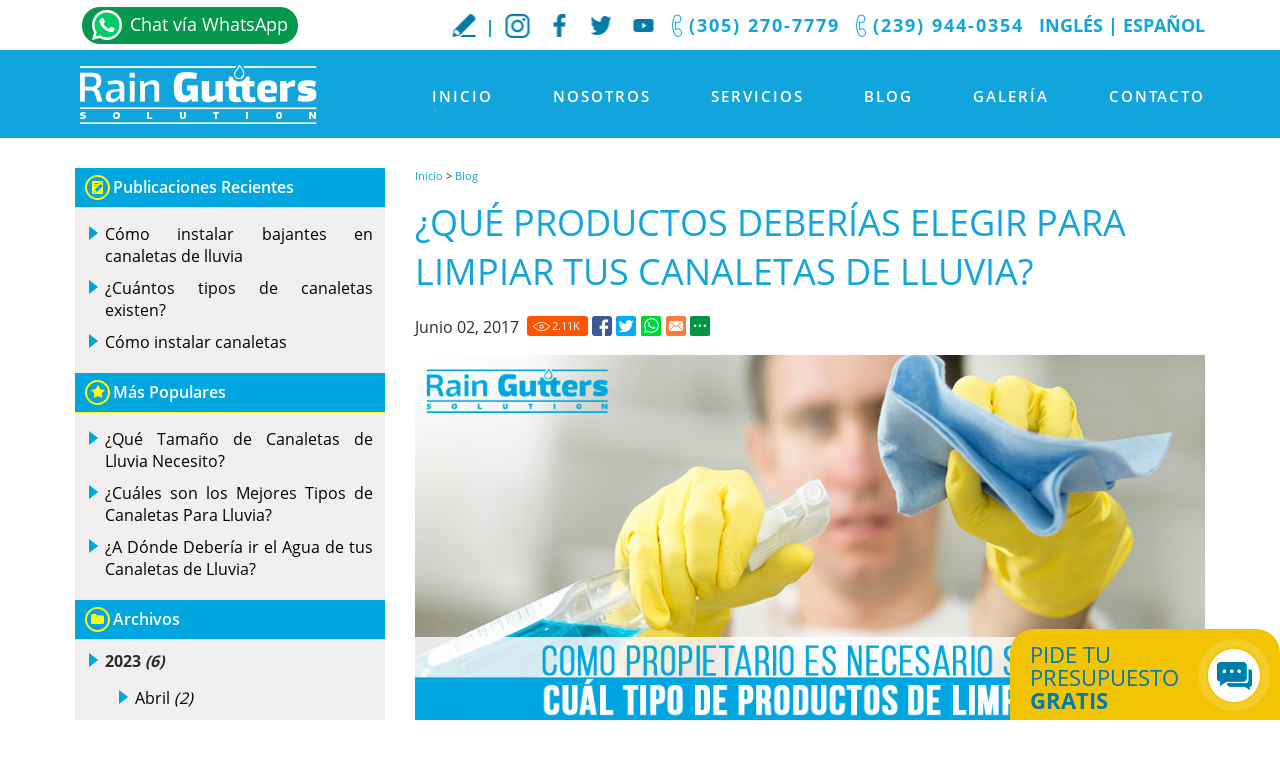

--- FILE ---
content_type: text/html
request_url: https://esp.raingutterssolution.com/blog/que-productos-deberias-elegir-para-limpiar-tus-canaletas-de-lluvia/
body_size: 12434
content:
<!DOCTYPE html PUBLIC "-//W3C//DTD XHTML 1.0 Transitional//EN" "http://www.w3.org/TR/xhtml1/DTD/xhtml1-transitional.dtd">
<html lang="es">
<head>
<title>¿Qué productos deberías elegir para limpiar tus canaletas de lluvia?</title>
<meta http-equiv="Content-Type" content="text/html; charset=iso-8859-1" />
<meta name="viewport" content="width=device-width, initial-scale=1.0">
<meta name="keywords" content="¿qué productos deberías elegir para limpiar tus canaletas de lluvia?" />
<meta name="description" content="Si quieres saber qué productos deberías comprar para mantener tus canaletas relucientes y limpias, sigue leyendo y entérate." />
<link rel="canonical" href="https://esp.raingutterssolution.com/blog/que-productos-deberias-elegir-para-limpiar-tus-canaletas-de-lluvia/" />
<meta name="ROBOTS" content="NOODP" />
<meta name="GOOGLEBOT" content="INDEX, FOLLOW" />
<meta property="og:title" content="¿Qué productos deberías elegir para limpiar tus canaletas de lluvia?" />
<meta property="og:description" content="Si quieres saber qué productos deberías comprar para mantener tus canaletas relucientes y limpias, sigue leyendo y entérate." />
<meta property="og:site_name" content="Rain Gutters Solution" />
<meta property="og:url" content="https://esp.raingutterssolution.com/blog/que-productos-deberias-elegir-para-limpiar-tus-canaletas-de-lluvia/" />
<meta property="og:image" content="https://esp.raingutterssolution.com/pictures/pages/79/limpieza-de-canaletas-para-lluvia-productos-main.jpg" />
<meta property="og:type" content="article" />
<meta name="twitter:card" content="summary" />
<meta name="twitter:title" content="¿Qué productos deberías elegir para limpiar tus canaletas de lluvia?" />
<meta name="twitter:description" content="Si quieres saber qué productos deberías comprar para mantener tus canaletas relucientes y limpias, sigue leyendo y entérate." />
<meta name="twitter:image" content="https://esp.raingutterssolution.com/pictures/pages/79/limpieza-de-canaletas-para-lluvia-productos-main.jpg" />
<link rel="shortcut icon" type="image/x-icon" href="/images/favicon.ico" />
<link rel="icon" type="image/x-icon" href="/images/favicon.ico"/><meta name="viewport" content="width=device-width, initial-scale=1.0">
<link href="/css/main.css" rel="stylesheet" type="text/css">
<link href="/css/blog.css" rel="stylesheet" type="text/css">
<script language="javascript" type="text/javascript" src="/jss/wfyr.js"></script>
<script language="javascript" type="text/javascript" src="/jss/wfys.js" defer></script>
<script language="javascript" type="text/javascript" src="/js/main.js" defer></script>
<script language="javascript" type="text/javascript" src="/js/popupjs.js" defer></script>
<script>
  (function(i,s,o,g,r,a,m){i['GoogleAnalyticsObject']=r;i[r]=i[r]||function(){
  (i[r].q=i[r].q||[]).push(arguments)},i[r].l=1*new Date();a=s.createElement(o),
  m=s.getElementsByTagName(o)[0];a.async=1;a.src=g;m.parentNode.insertBefore(a,m)
  })(window,document,'script','//www.google-analytics.com/analytics.js','ga');

  ga('create', 'UA-71499429-1', 'auto');
  ga('send', 'pageview');

</script>
<script language='javascript' type='text/javascript'>
var gint_fnStdr_SysInfoViewLang = 2; 
var gint_fnStd_SysInfoViewLang = 2;
var gint_fnStd_SysDefaultLang = 2;
var gstr_fnStd_ServerDate = '01-22-2026'; // mm-dd-YYYY
var gstr_fnStdr_PageURL = 'blog/que-productos-deberias-elegir-para-limpiar-tus-canaletas-de-lluvia/'; 
</script>
<script language='javascript' type='text/javascript'>var int_fnStdr_PageID = 79;</script>
<script language='javascript' type='text/javascript'>var str_fnStdr_FBAPageURL = 'blog/que-productos-deberias-elegir-para-limpiar-tus-canaletas-de-lluvia/';</script>
<script language='javascript' type='text/javascript'>var int_fnStdr_FBAActive = 0; fnStd_SMPixelFBfbq('track', 'PageView', {}); </script>
<script language='javascript' type='text/javascript'>var int_fnStdr_CLPActive = 0;</script>
</head>
<body>
<div class="abs-layer"></div>
<div class="cnt-video-1">
	<div class="cnt-video-2">
		<span class="lnk-close-video"></span>
		<div class="cnt-video" id="cnt-video"></div>
	</div>
</div>
<div class="header" name="top">
	<div class="newrow">
		<div class="harea">
			<span class="bylang">
				<a href="http://www.raingutterssolution.com/"title="Sitio en ingles" aria-label="Ir al Sitio en Inglés">Inglés</a>
				|
				<a href="https://esp.raingutterssolution.com/" title="Canaletas de Lluvia" aria-label="Ir a Inicio" >Español</a>
		<div class="phonetopwscompact">
			<a class="sitetelws" href="https://api.whatsapp.com/send?phone=13052707779&text=Saludos, me gustaría solicitar un presupuesto" onclick="trackOutboundLink('https://api.whatsapp.com/send?phone=13052707779&text=Saludos, me gustaría solicitar un presupuesto'); return false;" title="Whatsapp" aria-label="Ir a Whatsapp">Chat vía WhatsApp</a>
		</div>
			</span>
<a href="tel:+12399440354" title="Llamar a Rain Gutters Solution" aria-label="Llamar a Rain Gutters Solution" class="sitetel two" bis_skin_checked="1">(239) 944-0354</a>
			<a href="tel:+13052707779" title="Llamar a Rain Gutters Solution" aria-label="Llamar a Rain Gutters Solution" class="sitetel">(305) 270-7779</a>
			<div class="social">
				<a href="https://www.instagram.com/raingutterssolutionenes/" target="_blank" class="in"></a>
				<a href="https://www.facebook.com/Raingutterssolutionenesp/" target="_blank" class="fb"></a>
				<a href="https://twitter.com/RainGuttersEnEs" target="_blank" class="tw"></a>
				<a href="https://www.youtube.com/channel/UCzbhcYQdFXzljopJJ7MiEJw" target="_blank" class="yt"></a>
			</div>
			<div class="sep"></div>
			<a href="https://esp.raingutterssolution.com/escribe-tu-testimonio/" title="Escribe tu testimonio" aria-label="Ir a Escribe tu testimonio" class="btn-wr" title="Escribe tu Reseña" aria-label="Escribe tu Reseña">Escribe tu Reseña</a>
		<div class="phonetopws">
			<a class="sitetelws" href="https://api.whatsapp.com/send?phone=13052707779&text=Saludos, me gustaría solicitar un presupuesto" onclick="trackOutboundLink('https://api.whatsapp.com/send?phone=13052707779&text=Saludos, me gustaría solicitar un presupuesto'); return false;" title="Whatsapp" aria-label="Ir a Whatsapp">Chat vía WhatsApp</a>
		</div>
		</div>
	</div>
	<div class="harea">
		<a href="https://esp.raingutterssolution.com/" title="Canaletas de Lluvia" aria-label="Ir a Inicio" class="logo"><img src="/images/template/logo.png" alt="Inicio" data-wis="002345"/></a>			
		<div id="menuc">
			<span class="menucompact" title="Menu" data-wct="#menu">Menu</span>
			<div class="menu" id="menu">
				<ul>
					<li><a href="https://esp.raingutterssolution.com/" title="Canaletas de Lluvia" aria-label="Ir a Inicio" >Inicio</a></li>
					<li><a href="https://esp.raingutterssolution.com/nosotros/" title="Nosotros" aria-label="Ir a Nosotros" >Nosotros</a>
						<ul>
							<li><a href="https://esp.raingutterssolution.com/nosotros/" title="Nosotros" aria-label="Ir a Nosotros" >Nosotros</a></li>
							<li><a href="https://esp.raingutterssolution.com/etiquetas-populares/" title="Etiquetas Populares" aria-label="Ir a Etiquetas Populares" >Etiquetas Populares</a></li>
							<li><a href="/newsletter.asp" title="Boletín Informativo" aria-label="Boletín Informativo">Boletín Informativo</a></li>
							<li><a href="https://esp.raingutterssolution.com/escribe-tu-testimonio/" title="Escribe tu testimonio" aria-label="Ir a Escribe tu Testimonio" >Escribe tu Testimonio</a></li>
							<li><a href="https://esp.raingutterssolution.com/testimonios/" title="Testimonios" aria-label="Ir a Testimonios" >Testimonios</a></li>                                     
						</ul>
					</li>
					<li><a href="https://esp.raingutterssolution.com/servicios/" title="Servicios" aria-label="Ir a Servicios" >Servicios</a>
						<ul>
							<li><a href="https://esp.raingutterssolution.com/instalacion-de-canaletas-para-lluvia/" title="Instalación de Canaletas para Lluvia" aria-label="Ir a Instalación de Canaletas para Lluvia" >Instalación de Canaletas para Lluvia</a></li>
							<li><a href="https://esp.raingutterssolution.com/servicio-de-reparacion-de-canaletas-para-lluvia/" title="Servicio de Reparación de Canaletas para Lluvia" aria-label="Ir a Servicio de Reparacion de Canaletas para Lluvia">Servicio de Reparación de Canaletas para Lluvia</a></li>
							<li><a href="https://esp.raingutterssolution.com/limpieza-de-canaletas-para-lluvia/" title="Limpieza de Canaletas Para Lluvia" aria-label="Ir a Limpieza de Canaletas Para Lluvia" >Limpieza de Canaletas Para Lluvia</a></li>
							<li><a href="https://esp.raingutterssolution.com/canaletas-personalizadas/" title="Canaletas Personalizadas" aria-label="Ir a Canaletas Personalizadas" >Canaletas Personalizadas</a></li>
							<li><a href="https://esp.raingutterssolution.com/canaletas-de-lluvia-comerciales/" title="Canaletas de Lluvia Comerciales" aria-label="Ir a Canaletas de Lluvia Comerciales" >Canaletas de Lluvia Comerciales</a></li>
							<li><a href="https://esp.raingutterssolution.com/canaletas-de-lluvia-sin-costuras/" title="Canaletas de Lluvia sin Costuras" aria-label="Ir a Canaletas de Lluvia sin Costuras" >Canaletas de Lluvia sin Costuras</a></li>
                                                        <li><a href="https://esp.raingutterssolution.com/accesorios-para-canaletas-de-lluvia/" title="Accesorios Para Canaletas de Lluvia" aria-label="Ir a Accesorios Para Canaletas De Lluvia" >Accesorios Para Canaletas De Lluvia</a></li>
                                                        <li><a href="https://esp.raingutterssolution.com/perfiles-de-canaletas-de-lluvia/" title="Perfiles de Canaletas de lluvia" aria-label="Ir a Perfiles De Canaletas De Lluvia" >Perfiles De Canaletas De Lluvia</a></li>
						</ul>
					</li>
					<li><a href="https://esp.raingutterssolution.com/blog/" title="Blog" aria-label="Ir a Blog" >Blog</a></li>
					<li><a href="https://esp.raingutterssolution.com/galeria/" title="Galeria" aria-label="Ir a Galeria">Galería</a>                                
						<ul>
							<li><a href="https://esp.raingutterssolution.com/galeria-de-imagenes/" title="Galeria de Imágenes" aria-label="Ir a Galeria de Imágenes">Galería de Imágenes</a></li>
							<li><a href="https://esp.raingutterssolution.com/galeria-de-videos/" title="Galería de Videos" aria-label="Ir a Galería de Videos">Galería de Videos</a></li>
						</ul>
					</li>  
					<li><a href="https://esp.raingutterssolution.com/contacto/" title="Contacto" aria-label="Ir a Contacto" >Contacto</a>
						<ul class="ulp">
							<li><a href="https://esp.raingutterssolution.com/citas/" title="Citas" aria-label="Ir a Citas" >Citas</a></li>
						</ul>
					</li>
				</ul>
			</div>
			<div class="clear"></div>
		</div>
	</div>
</div>
<div class="clear"></div>
<div class="container">
    
        <div class="carea">
            <div class="cpage">            
                

<div class="col col2">
	<div class="sitepath"><a href="https://esp.raingutterssolution.com/" title="Canaletas de Lluvia" aria-label="Ir a Inicio" >Inicio</a> > <a href="https://esp.raingutterssolution.com/blog/" title="Blog" aria-label="Ir a Blog" >Blog</a></div>
	<h1>¿Qué productos deberías elegir para limpiar tus canaletas de lluvia?</h1>
	<div class="nsub"></div>
	<p class="date">Junio 02, 2017</p>
<div class="socialcontainer">
        <span class="red"><div class="btnViews"><span class="ViewsNum" title="2108">2.11<span class="visitsUnit">k</span></span></div></span>
         <span class="red"><a href="https://esp.raingutterssolution.com/blog/que-productos-deberias-elegir-para-limpiar-tus-canaletas-de-lluvia/" title="¿Qué productos deberías elegir para limpiar tus canaletas de lluvia?" target="_blank" class="btnFbShare fb-share"></a></span>
         <span class="red"><a href="https://esp.raingutterssolution.com/blog/que-productos-deberias-elegir-para-limpiar-tus-canaletas-de-lluvia/" title="¿Qué productos deberías elegir para limpiar tus canaletas de lluvia?" target="_blank" class="btnTwShare tw-share"></a></span>
		<a class="ws-share" href="https://esp.raingutterssolution.com/blog/que-productos-deberias-elegir-para-limpiar-tus-canaletas-de-lluvia/" title="¿Qué productos deberías elegir para limpiar tus canaletas de lluvia?" target="_blank"><span class="red ws"></span></a>
		<span class="red email" data-eshare="https://esp.raingutterssolution.com/blog/que-productos-deberias-elegir-para-limpiar-tus-canaletas-de-lluvia/" href="javascript:;" data-esharefsc="105630"  data-esharel="esp"></span>
		<span class="red share2">
			<span class="red wBtnShareAll" data-wct="#wBoxShareAll1"></span>
			<span class="wBoxShareAll" id="wBoxShareAll1">
				<span class="link">
					<a class="fb-share" href="https://esp.raingutterssolution.com/blog/que-productos-deberias-elegir-para-limpiar-tus-canaletas-de-lluvia/" title="¿Qué productos deberías elegir para limpiar tus canaletas de lluvia?" target="_blank">Facebook</a>
					<a class="tw-share" href="https://esp.raingutterssolution.com/blog/que-productos-deberias-elegir-para-limpiar-tus-canaletas-de-lluvia/" title="¿Qué productos deberías elegir para limpiar tus canaletas de lluvia?" target="_blank">Twitter</a>
					<a class="lk-share" href="https://esp.raingutterssolution.com/blog/que-productos-deberias-elegir-para-limpiar-tus-canaletas-de-lluvia/" title="¿Qué productos deberías elegir para limpiar tus canaletas de lluvia?" target="_blank">LinkedIn</a>
					<a class="pt-share" href="https://esp.raingutterssolution.com/blog/que-productos-deberias-elegir-para-limpiar-tus-canaletas-de-lluvia/" title="¿Qué productos deberías elegir para limpiar tus canaletas de lluvia?" target="_blank">Pinterest</a>
					<a class="ws-share" href="https://esp.raingutterssolution.com/blog/que-productos-deberias-elegir-para-limpiar-tus-canaletas-de-lluvia/" title="¿Qué productos deberías elegir para limpiar tus canaletas de lluvia?" target="_blank">WhatsApp</a>
					<a class="ml-share" data-eshare="https://esp.raingutterssolution.com/blog/que-productos-deberias-elegir-para-limpiar-tus-canaletas-de-lluvia/" href="javascript:;" data-esharefsc="105630" data-esharel="esp">Correo</a>
				</span>
				<hr>
                               <span class="txt">Copiar Enlace</span>
				<input class="wTxtLink" name="CopyShareLink1" id="wTxtLink1" type="text" value="https://esp.raingutterssolution.com/blog/que-productos-deberias-elegir-para-limpiar-tus-canaletas-de-lluvia/" maxlength="128" readonly="readonly">
				<span class="wCopyMsgError" id="wCopyMsgError-wTxtLink1">Your browser does not support automatic copying, please select and copy the link in the text box, then paste it where you need it.</span>
				<input type="button" class="wbtnCopyLink" value="Copiar" data-wcc="wTxtLink1">
			</span>
		</span> 
    </div>
	<div class="clear"></div>
	<img src="/pictures/pages/79/limpieza-de-canaletas-para-lluvia-productos.jpg" alt="Limpieza de canaletas para lluvia con detergente " title="Conoce los Mejores y Peores Productos para la Limpieza de tus Canaletas! " data-wis="000045" /><br>
La <a href="https://esp.raingutterssolution.com/limpieza-de-canaletas-para-lluvia/" title="Limpieza de Canaletas Para Lluvia" aria-label="Ir a Limpieza de Canaletas Para Lluvia">limpieza de canaletas de lluvia</a> puede ser un sufrimiento, pero no hay duda de que, considerando todos los contratiempos que las canaletas sucias y obstruidas pueden causar cuando la temporada de lluvia está en pleno auge, es una necesidad. Las canaletas tapadas dejarán que el agua de lluvia caiga sobre los cimientos, causando daños estructurales que pueden disminuir la durabilidad de tu propiedad y hacer que las cuentas de reparación se acumulen. Mantener tus canaletas de lluvia limpias y descongestionadas permite que el agua de lluvia fluya libremente a través de los canales y directamente hacia los bajantes, donde será redirigida lejos de donde pueda causar daños costosos.<br>
<br>
Bueno, supón que ya has decidido encarar esta actividad. Has liberado tu agenda del domingo, vas a la ferretería a buscar las <a href="https://esp.raingutterssolution.com/blog/las-mejores-herramientas-de-limpieza-para-tus-canaletas-de-lluvia-todo-lo-que-necesitas-para-hacer-el-trabajo/" title="Las Mejores Herramientas de Limpieza para tus Canaletas de Lluvia: ¡Todo lo que Necesitas para Hacer el trabajo!" aria-label="Ir a Las Mejores Herramientas de Limpieza para tus Canaletas de Lluvia: ¡Todo lo que Necesitas para Hacer el trabajo!">herramientas más efectivas</a> y luego vas al pasillo de productos de limpieza. Estás estancado entre una inmensa variedad de detergentes a elegir para hacer que tus canaletas luzcan relucientes. ¿Cuál deberías elegir? ¿Y qué sucedería si eliges el detergente incorrecto y arruinas totalmente tus canaletas de vinil o propicias el óxido en tus canaletas de metal?<br>
<br>
Estas son las preguntas que un propietario responsable debe pensar al momento de adquirir productos para cuidar de los artículos más importantes del hogar. Si estás involucrado en la instalación de tus canaletas de lluvia, tu contratista debió haberte mencionado el tipo de material del que están hechas tus canaletas. Las etiquetas siempre querrán convencerte de que te están vendiendo un limpiador que sirve para todo, pero debes saber que estos tipos de limpiadores son más efectivos en algunos materiales y deterioran otros. Esto es algo a considerar si te entusiasma proteger tu inversión y hacer que tus canaletas duren los más de 20 años que la mayoría de los tipos deberían durar.<br>
<br>
<b>Canaletas de Vinil</b><br>
<br>
Las canaletas de vinil son bastante comunes gracias a su precio y su extensa presencia en las ferreterías. Usualmente vienen en varias partes que puedes armar y limpiarlas no debería ser un asunto difícil.<br>
<br>
Los detergentes más comunes pueden ser usados en las canaletas de vinil, pero debes tener cuidado con usar limpiadores fuertes que contengan solventes orgánicos como la metiletilcetona, acetona o benceno, y aromatizantes como xileno, tolueno, éteres de petróleo u otros destilados; pues estos pueden alterar la integridad estructural del vinil, debilitándolo y decolorándolo.<br>
<br>
<img src="/pictures/pages/79/limpieza-de-canaletas-para-lluvia-metal.jpg" alt="Limpieza de canaletas para lluvia de metal " title="La Limpieza de Canaletas para Lluvia Comienza Siempre por el Exterior " class="left" /><b>Canaletas de Acero Inoxidable</b><br>
<br>
Los materiales de alta calidad siempre justifican su precio. Las canaletas de acero inoxidable tienen una resistencia estelar, ya que pueden soportar choques contra escaleras, ramas de árboles y, además, no se oxidan. De hecho, pueden durar 50 años adicionales con un mantenimiento apropiado.<br>
<br>
El acero inoxidable es bastante fácil de limpiar. La mayor parte del tiempo el agua hará el trabajo; pero si deseas sanitizarlas, puedes usar detergentes suaves. Solo evita los abrasivos y blanqueadores con bases cloradas, pues estos pueden destruir la capa protectora del acero inoxidable.<br>
<br>
<b>Canaletas de Aluminio</b><br>
<br>
El aluminio es uno de los mejores materiales para canaletas, pues es relativamente económico, ligero, duradero y resistente al óxido. Limpiarlo es aún más fácil, especialmente si obtienes <a href="https://esp.raingutterssolution.com/blog/descubre-por-que-las-canaletas-sin-costura-se-estan-convirtiendo-en-la-opcion-mas-popular-para-tus-canaletas-personalizadas/" title="Descubre Por Qué las Canaletas sin Costura se Están Convirtiendo en la Opción Más Popular para tus Canaletas Personalizadas" aria-label="Ir a Descubre Por Qué las Canaletas sin Costura se Están Convirtiendo en la Opción Más Popular para tus Canaletas Personalizadas">canaletas sin costura</a> de aluminio.<br>
<br>
El aluminio no presenta problemas con el uso de la mayoría de los limpiadores del mercado, ya que es inmune al óxido; así que tu detergente suave común y corriente puede ser todo lo que necesitas para mantener tus canaletas impecables. Sin embargo, debes tener en cuenta que el aluminio es algo maleable y puede rayarse por abrasivos muy fuertes. El aluminio rayado resulta más complicado al momento de limpiar, pues los residuos suelen depositarse en los rasguños. Usa abrasivos de nylon para obtener mejores resultados.<br>
<br>
<b>Canaletas de Acero Galvanizado</b><br>
<br>
Las canaletas de acero galvanizado son la contraparte más fuerte de las canaletas de aluminio. Son, usualmente, el <a href="https://esp.raingutterssolution.com/blog/guia-para-escoger-las-canaletas-de-lluvia-perfectas-para-tu-negocio/" title="Guía para escoger las canaletas de lluvia perfectas para tu negocio" aria-label="Ir a Guía para escoger las canaletas de lluvia perfectas para tu negocio">tipo preferido para canaletas comerciales</a> por su durabilidad y bajas necesidades de mantenimiento en general.<br>
<br>
El acero galvanizado tiene reputación de ser resistente al óxido, pero debes ser cuidadoso con los productos de limpieza que usas en ellos para que permanezcan así. Después de todo, el acero galvanizado es solo acero cubierto de una capa de zinc, y es esto último lo que crea la resistencia al óxido. La cercanía a la sal o al agua salada, en conjunto con el uso indiscriminado de abrasivos, pueden pelar esta capa protectora y dejar el acero vulnerable a los elementos.<br>
<br>
<b>Canaletas de Cobre</b><br>
<br>
El tipo de canaleta más costoso es el de cobre; aunque definitivamente valen la inversión, pues aumentan enormemente el valor de tu propiedad. Otra cosa buena acerca de las canaletas de cobre es que son tan resistentes como las de acero inoxidable, por lo que pueden durar por muchísimo tiempo.<br>
<br>
<img src="/pictures/pages/79/limpieza-de-canaletas-para-lluvia-cobre.jpg" alt="Limpieza de canaletas para lluvia de cobre " title="Contrata un Equipo Profesional para Obtener una Limpieza de Canaletas Efectiva!" class="right" />El cobre necesita un mantenimiento apropiado para lucir lo mejor posible. Aun cuando no se oxida, desarrollará una película verdosa a lo largo del tiempo, una apariencia que muchos propietarios quieren. Para limpiar las canaletas de cobre, puedes usar limpiadores ácidos suaves, u opciones naturales como vinagre (ácido acético) o jugo de limón para restaurar el resplandor cálido del cobre.<br>
<br>
Al igual que con el acero inoxidable, abstente de usar abrasivos y sé cuidadoso con tus canaletas de cobre.<br>
<br>
Si aún te sientes algo perdido a pesar de toda esta información, está bien. La limpieza de las canaletas de lluvia puede ser una tarea abrumadora e incluso <a href="https://esp.raingutterssolution.com/blog/cuidado-los-riesgos-mas-comunes-al-limpiar-tus-canaletas-de-lluvia/" title="¡Cuidado! Los Riesgos Más Comunes al Limpiar tus Canaletas de Lluvia" aria-label="Ir a ¡Cuidado! Los Riesgos Más Comunes al Limpiar tus Canaletas de Lluvia">puede ser algo riesgosa</a>. Es por eso que muchos propietarios prácticos prefieren contratar a un contratista con licencia para limpiar sus canaletas. Los profesionales tienen todos los utensilios y productos ordenados para obtener los mejores resultados. A la larga, ahorrarás tiempo y dinero dejando a los expertos encargarse de la limpieza de tus canaletas de lluvia.<br>
<br>
No importa qué tipo de canaleta hayas instalado en tu casa o negocio, si están sucias, en Rain Gutters Solution podemos despejarlas y limpiarlas por ti en muy poco tiempo. Llámanos al <a href="tel:+13052707779" title="Llamar a Rain Gutters Solution" aria-label="Llamar a Rain Gutters Solution" class="sitetel">(305) 270-7779</a> o llena nuestro formulario de <a href="https://esp.raingutterssolution.com/contacto/" title="Contacto" aria-label="Ir a contacto" >contacto</a> para obtener una cita. También considera suscribirte a nuestro <a href="/newsletter.asp">boletín informativo</a> para obtener información invaluable en tu email, y síguenos en <a target="_blank" href="https://www.facebook.com/Rain-Gutters-Solution-en-Español-119449631776720/timeline">Facebook como Rain Gutters Solution en Español</a>, en <a target="_blank" href="https://twitter.com/RainGuttersEnEs">Twitter @RainGuttersEnEs</a> y en <a target="_blank" href="https://www.instagram.com/raingutterssolutionenesp/">Instagram @raingutterssolutionenesp</a>.
	<br><br>
	 <div class="socialcontainer">
         <span class="red"><div class="btnViews"><span class="ViewsNum" title="2108">2.11<span class="visitsUnit">k</span></span></div></span>
         <span class="red"><a href="https://esp.raingutterssolution.com/blog/que-productos-deberias-elegir-para-limpiar-tus-canaletas-de-lluvia/" title="¿Qué productos deberías elegir para limpiar tus canaletas de lluvia?" target="_blank" class="btnFbShare fb-share"></a></span>
         <span class="red"><a href="https://esp.raingutterssolution.com/blog/que-productos-deberias-elegir-para-limpiar-tus-canaletas-de-lluvia/" title="¿Qué productos deberías elegir para limpiar tus canaletas de lluvia?" target="_blank" class="btnTwShare tw-share"></a></span>
		<a class="ws-share" href="https://esp.raingutterssolution.com/blog/que-productos-deberias-elegir-para-limpiar-tus-canaletas-de-lluvia/" title="¿Qué productos deberías elegir para limpiar tus canaletas de lluvia?" target="_blank"><span class="red ws"></span></a>
		<span class="red email" data-eshare="https://esp.raingutterssolution.com/blog/que-productos-deberias-elegir-para-limpiar-tus-canaletas-de-lluvia/" href="javascript:;" data-esharefsc="105630"  data-esharel="esp"></span>
			<span class="red share2">
			<span class="red wBtnShareAll" data-wct="#wBoxShareAll2"></span>
			<span class="wBoxShareAll" id="wBoxShareAll2">
				<span class="link">
					<a class="fb-share" href="https://esp.raingutterssolution.com/blog/que-productos-deberias-elegir-para-limpiar-tus-canaletas-de-lluvia/" title="¿Qué productos deberías elegir para limpiar tus canaletas de lluvia?" target="_blank">Facebook</a>
					<a class="tw-share" href="https://esp.raingutterssolution.com/blog/que-productos-deberias-elegir-para-limpiar-tus-canaletas-de-lluvia/" title="¿Qué productos deberías elegir para limpiar tus canaletas de lluvia?" target="_blank">Twitter</a>
					<a class="lk-share" href="https://esp.raingutterssolution.com/blog/que-productos-deberias-elegir-para-limpiar-tus-canaletas-de-lluvia/" title="¿Qué productos deberías elegir para limpiar tus canaletas de lluvia?" target="_blank">LinkedIn</a>
					<a class="pt-share" href="https://esp.raingutterssolution.com/blog/que-productos-deberias-elegir-para-limpiar-tus-canaletas-de-lluvia/" title="¿Qué productos deberías elegir para limpiar tus canaletas de lluvia?" target="_blank">Pinterest</a>
					<a class="ws-share" href="https://esp.raingutterssolution.com/blog/que-productos-deberias-elegir-para-limpiar-tus-canaletas-de-lluvia/" title="¿Qué productos deberías elegir para limpiar tus canaletas de lluvia?" target="_blank">WhatsApp</a>
					<a class="ml-share" data-eshare="https://esp.raingutterssolution.com/blog/que-productos-deberias-elegir-para-limpiar-tus-canaletas-de-lluvia/" href="javascript:;" data-esharefsc="105630" data-esharel="esp">Correo</a>
				</span>
				<hr>
                                <span class="txt">Copiar Enlace</span>
				<input class="wTxtLink" name="CopyShareLink1" id="wTxtLink1" type="text" value="https://esp.raingutterssolution.com/blog/que-productos-deberias-elegir-para-limpiar-tus-canaletas-de-lluvia/" maxlength="128" readonly="readonly">
				<span class="wCopyMsgError" id="wCopyMsgError-wTxtLink1">Your browser does not support automatic copying, please select and copy the link in the text box, then paste it where you need it.</span>
				<input type="button" class="wbtnCopyLink" value="Copiar" data-wcc="wTxtLink1">
			</span>
		</span> 
    </div>
    <div class="blog-footer">
    <div class="category"><b>Categorias:</b> <a class="ncatsentry" href="https://esp.raingutterssolution.com/blog/categoria/limpieza-de-canaletas/limpieza-en-casa/" title="Limpieza en Casa">Limpieza en Casa</a></div>
	<br/>
	
	
	
	<span class="title">No te pierdas nuestras publicaciones más leídas</span>
	<div class="blog-cnt">
<div class="cpost cpost1">
	<div class="npic"><img src="/pictures/pages/144/que-tamano-de-canaletas-de-lluvia-necesito-main.jpg" alt="Ejemplo de Tamaño de Canaletas de Lluvia" /></div>
	<div class="text"><a href="https://esp.raingutterssolution.com/blog/que-tamano-de-canaletas-de-lluvia-necesito/" title="¿Qué Tamaño de Canaletas de Lluvia Necesito?" aria-label="Ir a ¿Qué Tamaño de Canaletas de Lluvia Necesito?">¿Qué Tamaño de Canaletas de Lluvia Necesito?</a></div>
</div>

<div class="cpost cpost2">
	<div class="npic"><img src="/pictures/pages/133/tipo-de-canaleta-para-lluvia-main.jpg" alt="Tipos de Canaleta Para Lluvia Instalación de Canaletas" title="Los Tipos de Canaleta Para Lluvia Vienen en Diferentes Materiales y Tamaños "/></div>
	<div class="text"><a href="https://esp.raingutterssolution.com/blog/cuales-son-los-mejores-tipos-de-canaletas-para-lluvia/" title="¿Cuáles son los Mejores Tipos de Canaletas Para Lluvia?" aria-label="Ir a ¿Cuáles son los Mejores Tipos de Canaletas Para Lluvia?">¿Cuáles son los Mejores Tipos de Canaletas Para Lluvia?</a></div>
</div>

<div class="cpost cpost3">
	<div class="npic"><img src="/pictures/pages/126/instalacion-canaleta-para-lluvia-main.jpg" alt="Instalación de Canaleta Para Lluvia Corriendo el Agua Lejos del Techo " title="Una Buena Instalación de Canaletas Para Lluvia Dirige el Agua Lejos de tu Casa"/></div>
	<div class="text"><a href="https://esp.raingutterssolution.com/blog/a-donde-deberia-ir-el-agua-de-tus-canaletas-de-lluvia/" title="¿A Dónde Debería ir el Agua de tus Canaletas de Lluvia?" aria-label="Ir a ¿A Dónde Debería ir el Agua de tus Canaletas de Lluvia?">¿A Dónde Debería ir el Agua de tus Canaletas de Lluvia?</a></div>
</div>

<div class="cpost cpost4">
	<div class="npic"><img src="/pictures/pages/222/cual-es-la-pendiente-minima-para-las-canaletas-main.jpg" alt="Canaletas con Pendiente Correcta" /></div>
	<div class="text"><a href="https://esp.raingutterssolution.com/blog/cual-es-la-pendiente-minima-para-las-canaletas/" title="¿Cuál es la pendiente mínima para las canaletas?" aria-label="Ir a ¿Cuál es la pendiente mínima para las canaletas?">¿Cuál es la pendiente mínima para las canaletas?</a></div>
</div>
</div>
	<div class="clear"></div>	
	</div>
	<div class="clear"></div>
    <div class='coment'>
	<form action='/comments.asp' method='post'>
		
		
		<div class='comentHeader'>
			<span class="title">Escribe tu comentario</span>
			<div class='countComent'>0  <span>Comentarios</span></div>
		</div>
		<div class='areaComment'>
			<textarea name='comentText' class='comentText' placeholder='Escribe tu comentario...' resize:none></textarea>
			<div class='sendComment'><button type='submit' disabled>Comentar</button></div>	
		</div>
		<input type='hidden' value='20' name='commentElementType'><input type='hidden' value='79' name='commentPageID'>
		<input type='hidden' value='0' name='commentPageType'>
		<input type='hidden' value='0' name='commentPageAux' >
		<div class="comentfoot">
            <div class="login"><a href="/login.asp" class="clogin"> Inicie Sesión</a> ó <a href="/register.asp" class="clogin">Regístrese</a> primero para comentar.</div>            
		</div>
        <div class="clear"></div>
		
	</form>
</div> 
    <div class="clear"></div>
    
</div>
<div class="col col1">
	<div class="sidebar">
		<div class="widgetBlog bordertop">
			<span class="rpost icon1">Publicaciones Recientes</span>
			<ul>
				
<li><a href="https://esp.raingutterssolution.com/blog/como-instalar-bajantes-en-canaletas-de-lluvia/" title="Cómo instalar bajantes en canaletas de lluvia" aria-label="Ir a Cómo instalar bajantes en canaletas de lluvia" > Cómo instalar bajantes en canaletas de lluvia </a></li>

<li><a href="https://esp.raingutterssolution.com/blog/cuantos-tipos-de-canaletas-existen/" title="¿Cuántos tipos de canaletas existen?" aria-label="Ir a ¿Cuántos tipos de canaletas existen?" > ¿Cuántos tipos de canaletas existen? </a></li>

<li><a href="https://esp.raingutterssolution.com/blog/como-instalar-canaletas/" title="Cómo instalar canaletas" aria-label="Ir a Cómo instalar canaletas" > Cómo instalar canaletas </a></li>

			</ul>
		</div>
		<div class="widgetBlog">
			<span class="rpost icon2">Más Populares</span>
			<ul>
				
<li><a href="https://esp.raingutterssolution.com/blog/que-tamano-de-canaletas-de-lluvia-necesito/" title="¿Qué Tamaño de Canaletas de Lluvia Necesito?" aria-label="Ir a ¿Qué Tamaño de Canaletas de Lluvia Necesito?" > ¿Qué Tamaño de Canaletas de Lluvia Necesito? </a></li>

<li><a href="https://esp.raingutterssolution.com/blog/cuales-son-los-mejores-tipos-de-canaletas-para-lluvia/" title="¿Cuáles son los Mejores Tipos de Canaletas Para Lluvia?" aria-label="Ir a ¿Cuáles son los Mejores Tipos de Canaletas Para Lluvia?" > ¿Cuáles son los Mejores Tipos de Canaletas Para Lluvia? </a></li>

<li><a href="https://esp.raingutterssolution.com/blog/a-donde-deberia-ir-el-agua-de-tus-canaletas-de-lluvia/" title="¿A Dónde Debería ir el Agua de tus Canaletas de Lluvia?" aria-label="Ir a ¿A Dónde Debería ir el Agua de tus Canaletas de Lluvia?" > ¿A Dónde Debería ir el Agua de tus Canaletas de Lluvia? </a></li>

			</ul>
		</div>
		<div class="widgetBlog archive">
			<span class="rpost icon3">Archivos</span>
			<ul>
				
                <li data-wfybo="1">2023 <em>(6)</em><ul><li><a href="https://esp.raingutterssolution.com/blog/d/2023/04/">Abril <em>(2)</em></a></li><li><a href="https://esp.raingutterssolution.com/blog/d/2023/03/">Marzo <em>(2)</em></a></li>
<li><a href="https://esp.raingutterssolution.com/blog/d/2023/02/">Febrero <em>(2)</em></a></li>
</ul></li><li data-wfybo="1">2022 <em>(47)</em><ul><li><a href="https://esp.raingutterssolution.com/blog/d/2022/12/">Diciembre <em>(4)</em></a></li>
<li><a href="https://esp.raingutterssolution.com/blog/d/2022/11/">Noviembre <em>(3)</em></a></li>
<li><a href="https://esp.raingutterssolution.com/blog/d/2022/10/">Octubre <em>(4)</em></a></li>
<li><a href="https://esp.raingutterssolution.com/blog/d/2022/09/">Septiembre <em>(4)</em></a></li>
<li><a href="https://esp.raingutterssolution.com/blog/d/2022/08/">Agosto <em>(4)</em></a></li>
<li><a href="https://esp.raingutterssolution.com/blog/d/2022/07/">Julio <em>(4)</em></a></li>
<li><a href="https://esp.raingutterssolution.com/blog/d/2022/06/">Junio <em>(4)</em></a></li>
<li><a href="https://esp.raingutterssolution.com/blog/d/2022/05/">Mayo <em>(4)</em></a></li>
<li><a href="https://esp.raingutterssolution.com/blog/d/2022/04/">Abril <em>(4)</em></a></li>
<li><a href="https://esp.raingutterssolution.com/blog/d/2022/03/">Marzo <em>(4)</em></a></li>
<li><a href="https://esp.raingutterssolution.com/blog/d/2022/02/">Febrero <em>(4)</em></a></li>
<li><a href="https://esp.raingutterssolution.com/blog/d/2022/01/">Enero <em>(4)</em></a></li>
</ul></li><li data-wfybo="1">2021 <em>(47)</em><ul><li><a href="https://esp.raingutterssolution.com/blog/d/2021/12/">Diciembre <em>(3)</em></a></li>
<li><a href="https://esp.raingutterssolution.com/blog/d/2021/11/">Noviembre <em>(2)</em></a></li>
<li><a href="https://esp.raingutterssolution.com/blog/d/2021/10/">Octubre <em>(4)</em></a></li>
<li><a href="https://esp.raingutterssolution.com/blog/d/2021/09/">Septiembre <em>(4)</em></a></li>
<li><a href="https://esp.raingutterssolution.com/blog/d/2021/08/">Agosto <em>(4)</em></a></li>
<li><a href="https://esp.raingutterssolution.com/blog/d/2021/07/">Julio <em>(5)</em></a></li>
<li><a href="https://esp.raingutterssolution.com/blog/d/2021/06/">Junio <em>(4)</em></a></li>
<li><a href="https://esp.raingutterssolution.com/blog/d/2021/05/">Mayo <em>(4)</em></a></li>
<li><a href="https://esp.raingutterssolution.com/blog/d/2021/04/">Abril <em>(4)</em></a></li>
<li><a href="https://esp.raingutterssolution.com/blog/d/2021/03/">Marzo <em>(5)</em></a></li>
<li><a href="https://esp.raingutterssolution.com/blog/d/2021/02/">Febrero <em>(4)</em></a></li>
<li><a href="https://esp.raingutterssolution.com/blog/d/2021/01/">Enero <em>(4)</em></a></li>
</ul></li><li data-wfybo="1">2020 <em>(13)</em><ul><li><a href="https://esp.raingutterssolution.com/blog/d/2020/12/">Diciembre <em>(5)</em></a></li>
<li><a href="https://esp.raingutterssolution.com/blog/d/2020/11/">Noviembre <em>(4)</em></a></li>
<li><a href="https://esp.raingutterssolution.com/blog/d/2020/10/">Octubre <em>(2)</em></a></li>
<li><a href="https://esp.raingutterssolution.com/blog/d/2020/09/">Septiembre <em>(2)</em></a></li>
</ul></li><li data-wfybo="1">2019 <em>(8)</em><ul><li><a href="https://esp.raingutterssolution.com/blog/d/2019/04/">Abril <em>(1)</em></a></li>
<li><a href="https://esp.raingutterssolution.com/blog/d/2019/03/">Marzo <em>(3)</em></a></li>
<li><a href="https://esp.raingutterssolution.com/blog/d/2019/02/">Febrero <em>(2)</em></a></li>
<li><a href="https://esp.raingutterssolution.com/blog/d/2019/01/">Enero <em>(2)</em></a></li>
</ul></li><li data-wfybo="1">2018 <em>(28)</em><ul><li><a href="https://esp.raingutterssolution.com/blog/d/2018/12/">Diciembre <em>(4)</em></a></li>
<li><a href="https://esp.raingutterssolution.com/blog/d/2018/11/">Noviembre <em>(4)</em></a></li>
<li><a href="https://esp.raingutterssolution.com/blog/d/2018/10/">Octubre <em>(1)</em></a></li>
<li><a href="https://esp.raingutterssolution.com/blog/d/2018/09/">Septiembre <em>(4)</em></a></li>
<li><a href="https://esp.raingutterssolution.com/blog/d/2018/08/">Agosto <em>(4)</em></a></li>
<li><a href="https://esp.raingutterssolution.com/blog/d/2018/07/">Julio <em>(3)</em></a></li>
<li><a href="https://esp.raingutterssolution.com/blog/d/2018/06/">Junio <em>(1)</em></a></li>
<li><a href="https://esp.raingutterssolution.com/blog/d/2018/05/">Mayo <em>(1)</em></a></li>
<li><a href="https://esp.raingutterssolution.com/blog/d/2018/04/">Abril <em>(2)</em></a></li>
<li><a href="https://esp.raingutterssolution.com/blog/d/2018/03/">Marzo <em>(1)</em></a></li>
<li><a href="https://esp.raingutterssolution.com/blog/d/2018/02/">Febrero <em>(1)</em></a></li>
<li><a href="https://esp.raingutterssolution.com/blog/d/2018/01/">Enero <em>(2)</em></a></li>
</ul></li><li data-wfybo="1">2017 <em>(31)</em><ul><li><a href="https://esp.raingutterssolution.com/blog/d/2017/12/">Diciembre <em>(3)</em></a></li>
<li><a href="https://esp.raingutterssolution.com/blog/d/2017/11/">Noviembre <em>(4)</em></a></li>
<li><a href="https://esp.raingutterssolution.com/blog/d/2017/10/">Octubre <em>(2)</em></a></li>
<li><a href="https://esp.raingutterssolution.com/blog/d/2017/09/">Septiembre <em>(3)</em></a></li>
<li><a href="https://esp.raingutterssolution.com/blog/d/2017/08/">Agosto <em>(2)</em></a></li>
<li><a href="https://esp.raingutterssolution.com/blog/d/2017/07/">Julio <em>(3)</em></a></li>
<li><a href="https://esp.raingutterssolution.com/blog/d/2017/06/">Junio <em>(3)</em></a></li>
<li><a href="https://esp.raingutterssolution.com/blog/d/2017/05/">Mayo <em>(2)</em></a></li>
<li><a href="https://esp.raingutterssolution.com/blog/d/2017/04/">Abril <em>(3)</em></a></li>
<li><a href="https://esp.raingutterssolution.com/blog/d/2017/03/">Marzo <em>(3)</em></a></li>
<li><a href="https://esp.raingutterssolution.com/blog/d/2017/02/">Febrero <em>(3)</em></a></li>
</ul></li><li data-wfybo="1">2016 <em>(14)</em><ul><li><a href="https://esp.raingutterssolution.com/blog/d/2016/09/">Septiembre <em>(1)</em></a></li>
<li><a href="https://esp.raingutterssolution.com/blog/d/2016/08/">Agosto <em>(1)</em></a></li>
<li><a href="https://esp.raingutterssolution.com/blog/d/2016/07/">Julio <em>(2)</em></a></li>
<li><a href="https://esp.raingutterssolution.com/blog/d/2016/06/">Junio <em>(3)</em></a></li>
<li><a href="https://esp.raingutterssolution.com/blog/d/2016/05/">Mayo <em>(3)</em></a></li>
<li><a href="https://esp.raingutterssolution.com/blog/d/2016/04/">Abril <em>(1)</em></a></li>
<li><a href="https://esp.raingutterssolution.com/blog/d/2016/03/">Marzo <em>(2)</em></a></li>
<li><a href="https://esp.raingutterssolution.com/blog/d/2016/02/">Febrero <em>(1)</em></a></li>
</ul></li>

			</ul>
		</div>
		<div class="widgetBlog">
			<span class="rpost icon4">Categorías</span>
			<ul>
				<li class="more"><a href="https://esp.raingutterssolution.com/blog/categoria/limpieza-de-canaletas/" title="Blog Posts Sobre Limpieza de Canaletas">Limpieza de Canaletas <em>(30)</em></a></li><li class="more"><a href="https://esp.raingutterssolution.com/blog/categoria/protectores-de-canaletas/" title="Blog Posts Sobre Protectores de Canaletas">Protectores de Canaletas <em>(1)</em></a></li><li class="more"><a href="https://esp.raingutterssolution.com/blog/categoria/instalacion-de-canaletas/" title="Blog Posts Sobre Instalación de Canaletas">Instalación de Canaletas <em>(73)</em></a></li><li class="more"><a href="https://esp.raingutterssolution.com/blog/categoria/canaletas-personalizadas/" title="Blog Posts Sobre Canaletas Personalizadas">Canaletas Personalizadas <em>(6)</em></a></li><li class="more"><a href="https://esp.raingutterssolution.com/blog/categoria/bajantes/" title="Blog Posts Sobre Bajantes">Bajantes <em>(10)</em></a></li><li class="more"><a href="https://esp.raingutterssolution.com/blog/categoria/reparacion-de-canaletas/" title="Blog Posts Sobre Reparación de Canaletas">Reparación de Canaletas <em>(17)</em></a></li><li class="more"><a href="https://esp.raingutterssolution.com/blog/categoria/tipos-de-canaletas/" title="Blog Posts Sobre Tipos de Canaletas">Tipos de Canaletas <em>(37)</em></a></li><li class="more"><a href="https://esp.raingutterssolution.com/blog/categoria/accesorios-para-canaletas/" title="Blog Posts Sobre Accesorios para Canaletas">Accesorios para Canaletas <em>(13)</em></a></li><li class="more"><a href="https://esp.raingutterssolution.com/blog/categoria/canaletas-comerciales/" title="Blog Posts Sobre Canaletas Comerciales">Canaletas Comerciales <em>(3)</em></a></li>

			</ul>
		</div>
	</div>
</div>
<!--<br>-->

            </div>    
        </div>
    
</div>
<div class="clear"></div>
<div class="footer">
	<a href="https://esp.raingutterssolution.com/obten-tu-cotizacion/" title="Obtén tu Cotización" aria-label="Ir a Obtén tu Cotización" class="cuote">Pide tu presupuesto <b>gratis</b></a>
	<div class="farea">
		<div class="fcols">
			<div class="col2">
				<div class="ttl">CONTACTO</div>
				<div class="tlbox">
					Para contactarnos, puedes llamar a nuestro número telefónico, o llenar el formulario.
					<div class="clear"></div>
					<div class="fform">
						<form action="/form.asp" method="post" name="ContactoHome">
							<input type="hidden" name="param_title" value="Tu Mensaje fue recibido exitosamente">
							<input type="hidden" name="param_subject" value="Email del formulario de Contacto-Inicio">
							<input type="hidden" name="param_email" value="2">
							<input type="hidden" name="param_contactlnk" value="contacto">
							<input name="FSCheck" type="hidden" value="105630"/>
							<input name="Nombre" placeholder="Nombre" type="text" value="" size="39" maxlength="128"/>
							<input name="Numero Telefonico" placeholder="Número Telefónico" type="text" value="" size="39" maxlength="128"/>
							<input name="Correo Electronico" placeholder="Correo Electrónico" type="text" value="" size="39" maxlength="128"/>
							<textarea name="Mensaje" placeholder="Mensaje" cols="30" rows="8"></textarea>
							<div class="security">
								<input class="submit" type="submit" name="submit" value="ENVIAR" />
								<input class="code" name="SecurityCode" type="text" value="" size="8" maxlength="8"/>
								<span>Enviar código <b>105630</b></span>
								<div class="clear"></div>
							</div>
						</form>
					</div>
				</div>
			</div>
			<div class="clear"></div>
		</div>        
	</div>
	<div class="flinks">
		<a href="https://esp.raingutterssolution.com/" title="Canaletas de Lluvia" aria-label="Ir a Inicio" class="fst">Inicio</a>
		<a href="https://esp.raingutterssolution.com/nosotros/" title="Nosotros" aria-label="Ir a Nosotros" >Nosotros</a>
		<a href="https://esp.raingutterssolution.com/servicios/" title="Servicios" aria-label="Ir a Servicios">Servicios</a>
		<a href="https://esp.raingutterssolution.com/galeria/" title="Galeria" aria-label="Ir a Galeria" >Galeria</a>
		<a href="https://esp.raingutterssolution.com/contacto/" title="Contacto" aria-label="Ir a Contacto" >Contacto</a>  
		<a href="/sitemap/" title="Mapa del Sitio" aria-label="ir al mapa del sitio">Mapa del Sitio</a>
		<a class="last" href="javascript:addToFavorites('http://esp.raingutterssolution.com/', 'Rain Gutters Solution', 'Sorry! Your browser does not support this function.');" title="Favoritos" aria-label="Agregar a Favoritos" rel="nofollow">Favoritos</a>
		<a href="#top" data-wsn="1" title="Ir Arriba" aria-label="Ir Arriba" class="up">Ir Arriba</a>
	</div>
	<div class="clear"></div>
	<div class="exfoot">
		<div class="earea">
			Copyright &copy; 1995 - 2026 Rain Gutters Solution. Todos los derechos reservados.
			<p class="wfy"><a href="http://esp.webfindyou.com/sitio-web-seo/" title="Sitio Web SEO" aria-label="Sitio Web SEO (abre en una pestaña nueva)" target="_blank" rel="nofollow">Sitio Web SEO</a> por <a href="http://esp.webfindyou.com/" title="WebFindYou en Español" aria-label="WebFindYou en Español (abre en una pestaña nueva)" target="_blank" rel="nofollow">WebFindYou</a></p>
		</div>
	</div>
</div>


<!--Ws Button-->
<!--<div class="ws">
<div> 
<a class="btn-ws" href="https://wfy.cc/01h" onclick="trackOutboundLink('https://api.whatsapp.com/send?phone=13052707779&text=Saludos, me gustaría solicitar un presupuesto'); return false" target="_blank">
</a> 
<div class="close"></div>
</div>-->
<!--<div class="popup-layer"></div>
<div class="popup">
	<a href="tel:+13052707779"><img src="/images/site/bg-popup.jpg" data-wis="000044"></a>
	<div class="close"></div>
</div>-->
<!--Ws Button-->

<div class="bannTxt">
    <div class="bannArea">
<span class="txt">
Este sitio web utiliza cookies para ayudar a brindarle la mejor experiencia posible. Consulte nuestra Tag.Link.Page.PoliticaDePrivacidad para obtener más información. Al continuar sin cambiar la configuración de cookies en su navegador, acepta nuestro uso de cookies.
</span>
<div class="close">Acceptar</div>
    </div>
        </div>
<!--<br>-->
</body>
</html>

--- FILE ---
content_type: text/css
request_url: https://esp.raingutterssolution.com/css/main.css
body_size: 10148
content:
@font-face {font-family:'Open Sans'; font-style:normal; font-weight:300; src:url(/ffonts/OpenSans-Light-webfont.eot); src:local('Open Sans'), local('OpenSans-Light'), url(/ffonts/OpenSans-Light.woff) format('woff');}
@font-face {font-family:'Open Sans'; font-style:normal; font-weight:400; src:url(/ffonts/OpenSans-Regular-webfont.eot); src:local('Open Sans'), local('OpenSans'), url('/ffonts/OpenSans.woff') format('woff');}
@font-face {font-family:'Open Sans'; font-style:normal; font-weight:600; src:url(/ffonts/OpenSans-Semibold-webfont.eot); src:local('Open Sans'), local('OpenSans-Semibold'), url(/ffonts/OpenSans-Semibold.woff) format('woff');}
@font-face {font-family:'Open Sans'; font-style:normal; font-weight:700; src:url(/ffonts/OpenSans-Bold-webfont.eot); src:local('Open Sans'), local('OpenSans-Bold'), url(/ffonts/OpenSans-Bold.woff) format('woff');}

body {padding:0px;margin:0px;font-family:'Open Sans', sans-serif;font-size:14px;position:relative;color:#2E2D2B;}
input, button, textarea, select {font-family:'Open Sans', sans-serif; font-size:15px; color:#000;}
img {margin:0px; padding:0px; border:0px;}
.FormNewsL input {color:#000;}

/* WFY Responsive Classes */
.cwrTS {display:block !important;}
.cwrTH {display:none !important;}

h1 {text-transform:uppercase; margin:0px 0 20px 0; font-size:36px; color:#12A4DD; font-weight:400; text-align:left;}
.sttl {margin:0px 0px 0px 0px;font-size:22px;color:#12A4DD;font-weight:400;text-align:left;display:block;}
.st {margin:0px 0px 0px 0px;font-size:22px;color:#12A4DD;font-weight:400;text-align:left;display:block;}
.subtitle {margin:0px 0px 0px 0px;font-size:22px;color:#12A4DD;font-weight:400;text-align:left;display:block;}
h2 {margin:0px 0px 0px 0px;font-size:22px;color:#12A4DD;font-weight:400;text-align:left;display:block;}
.h2 {margin:0px 0px 0px 0px;font-size:22px;color:#12A4DD;font-weight:400;text-align:left;display:block;}
.fright {float:right; margin:10px 0px 10px 10px; display:block}
.fleft {float:right; margin:10px 10px 10px 0px; display:block}

.sitepath {font-size:11px; margin-bottom:15px;}
.nsub {margin:0px 0px 10px}
.red {float:left; margin:0px 10px 10px 0px;}

.carea {padding:30px 20px 30px 20px;font-size:16px;overflow:hidden;min-height:181px;width:auto;margin:0px auto;z-index:9999;text-align:justify;max-width:1130px;}
.carea span {color:#12A4DD;}

.carea img.imgStd {float:right; max-width:270px; margin:25px 0px 0px 30px;}
.carea img {max-width:100%; display:block; margin:0px auto;}
.carea img.right {float:right; margin:3px 0px 15px 15px;}
.carea img.left {float:left; margin:0px 15px 15px 0px;}
.container {width:100%; margin:0px; padding:0px; position:relative;}

.gdivb {padding:10px;}

.cpage {display:block;padding:0px 0px 0px 0px;margin:0px;width:auto;}

.header {background:#12a4dd;z-index:2;width:100%;margin:0px;padding:0px;position:relative;}
.header .harea {height:88px;width:auto;max-width:1130px;margin:0px auto;font-size:13px;z-index:100;padding:0px 20px;}
.header .harea .logo img {float:left;display:block;margin:11px 0px 8px 0px;width:auto;height:auto;border:0px;}
.header .harea .phonetop {background:url(/images/template/cllph2.png) left 50% no-repeat;position:relative;line-height:30px;padding:0px 0px 0px 18px;font-size:18px;font-weight:700;top:6px;float:right;letter-spacing:2px;z-index:9999;}

#menuc {float:right;clear:right;margin:19px 0px 0px 0px;padding:0px;}
.menucompact {color:#fff; font-weight:bold; font-size:18px; text-transform:uppercase; line-height:29px; cursor:pointer; float:right; background:url(/images/template/menu-button.png) 100% 50% no-repeat; padding:0px 45px 0px 0px; margin:0px 10px 0px 10px; display:none;}
.menucompact:hover {background:url(/images/template/menu-button-h.png) 100% 50% no-repeat;}
.menucompact.wct-active {background:url(/images/template/menu-button-h.png) 100% 50% no-repeat;}

.header .harea .menu {height:auto;float:right;margin:17px 0px 0px 0px;display:block;}
.header .harea .menu ul {z-index:11000;margin:0px;padding:0px;list-style:none;}
.header .harea .menu ul li {float:left;position:relative;padding:0px 0px 25px 60px;}
.header .harea .menu ul li a {text-transform:uppercase; display:block; font-size:15px; color:#fff; letter-spacing:2px; font-weight:600;}
.header .harea .menu ul li a:hover {color:#fffc00; text-decoration:none; border-bottom:3px solid #fffc00;}
.header .harea .menu ul li a.selected {color:#fffc00;text-decoration:none;border-bottom:3px solid #fffc00;}
.header .harea .menu ul li ul {z-index:21000;position:absolute;left:0px !important;padding:0px;top:52px !important;display:block;margin:0px 0px 0px 0px;}
.header .harea .menu ul li ul.ulp {width:145px !important;}
.header .harea .menu ul li ul.ulp a {width:110px !important;}
.header .harea .menu ul li ul li {display:list-item; float:none; margin:0px; padding:0px; height:inherit;}
.header .harea .menu ul li ul li a {display:block;text-transform:none;width:218px;padding:10px 10px 10px 10px;margin:0px;background:url(/images/template/drop-down.png);font-weight:600;letter-spacing:1px;}
.header .harea .menu ul li ul li a:hover {color:#fffc00; border:none;}
.header .harea .menu ul li ul li a.selected {color:#fffc00; border:none;}
.header .harea .menu ul li ul li ul {position:absolute; z-index:31000; left:0px; padding:0px; margin:0px; display:none; width:173px;}
.ddshadow {position:absolute; left:0; top:0; width:0; height:0; background:transparent;}
 
.header .social {width:175px;height:50px;z-index:20;cursor:pointer;overflow:hidden;float:right;padding:0px 0px 0px 5px;}
.header .sep {width:2px; background:url(/images/template/divisor.jpg) center no-repeat; height:17px; float:right; margin:20px 0px 12px 0px;}
.header .social a {width:42px;height:35px;display:block;float:left;margin-left:0px;padding:10px 0px 5px 0px;}
.header .social .sm-links {position:absolute; top:0px; right:28px; width:0; height:45px; overflow:hidden; background:url(/images/template/socialexpand.png)left center no-repeat;}
.header .social a.sm-share {display:block; background:url(/images/template/share.png) center no-repeat; width:53px; height:53px; z-index:13; position:absolute; top:-3px; right:-4px;}
.header .social.open a.sm-share {display:block; background:url(/images/template/share.png) center no-repeat;}
.header .social .fb {background:url(/images/template/sm-fb.png) center no-repeat;}
.header .social .fb:hover {background:url(/images/template/sm-fb-h.png) center no-repeat #12a4dd;}
.header .social .in {background:url(/images/template/sm-ig.png) center no-repeat;}
.header .social .in:hover {background:url(/images/template/sm-ig-h.png) center no-repeat #12a4dd;}
.header .social .tw {background:url(/images/template/sm-tw.png) center no-repeat;}
.header .social .tw:hover {background:url(/images/template/sm-tw-h.png) center no-repeat #12a4dd;}
.header .social .gp {background:url(/images/template/sm-gp.png) center no-repeat;}
.header .social .gp:hover {background:url(/images/template/sm-gp-h.png) center no-repeat #12a4dd;}
.header .social .yt {background:url(/images/template/sm-yt.png) center no-repeat;}
.header .social .yt:hover {background:url(/images/template/sm-yt-h.png) center no-repeat #12a4dd;}
.header a.btn-wr {display:block;width:40px;height:50px;background:url(/images/template/wr-review.png) center no-repeat;float:right;margin-right:5px;text-indent:-9999px;font-size:0px;}
.header a.btn-wr:hover {background:url(/images/template/wr-review-h.png) center no-repeat #12a4dd;}
.header .newrow .harea {height:auto;overflow:hidden;padding:0px 20px 0px 20px;position:relative;max-width:1130px;margin:0 auto;}

.newrow {background:#fff;text-align:right;height:50px;overflow:hidden;}

.bylang {font-size:18px;color:#12a4dd;line-height:15px;font-weight:700;display:block;float:right;margin:15px 0px 15px 0px;}

.res320 .bylang {float:none;margin-top:4px;margin:7px 0px 5px 0px;font-size:16px;}
.bylang a {padding:0px 0px;font-weight:700;color:#12a4dd;text-transform:uppercase;line-height:20px;}

.footer {background:url(/images/template/footer.jpg) top center no-repeat #12a4dd;overflow:hidden;border-top:solid 2px #00a5e0;}
.footer .farea {padding:13px 0px 27px;width:100%;max-width:1130px;margin:0px auto;font-size:13px;height:378px;}
.fcols {display:block; padding:0px; margin:0px; position:relative; font-size:15px; color:#fff;}
.footer .farea .fcols a {color:#fff;}
.footer .farea .fcols a.sitetel {color:#000;}
.footer .farea .col2 {display:block;padding:0px;margin:0px;position:relative;overflow:hidden;width:432px;}
.footer .farea .fcols .tlbox {display:block;padding:0px 0px 10px 0px;margin:0px;line-height:24px;text-align:justify;color:#636363;}
.footer .farea .fcols .ttl {display:block;margin:0px;padding:0px;text-transform:uppercase;font-weight:700;font-size:23px;color:#007ba7;}
.footer .farea .col2 .fform {width:99%;margin:10px 0px 0px 0px;padding:0px;float:left;}
.footer .farea .col2 .fform form {display:block; width:auto; padding:0px; margin:0px 30px 0px 0px;}
.footer .farea .col2 .fform input {display:block;width:100%;margin:0px 0px 15px 0px;height:36px;padding:0px 15px 0px 15px;border:1px solid #00a5e0;background:transparent;}
.footer .farea .col2 .fform input.cwrPH {color:#636363;}
.footer .farea .col2 .fform textarea.cwrPH {color:#636363;}
.footer .farea .col2 .fform textarea {display:block;width:100%;margin:0px 0px 15px 0px;height:65px;padding:7px 15px 7px 15px;border:1px solid #00a5e0;background:transparent;}
.footer .farea .col2 .security {display:block; width:auto; margin:0px -30px 0px 0px; padding:0px;}
.footer .farea .col2 .security span {color:#636363;float:right;line-height:38px;}
.footer .farea .col2 .security span b {text-decoration:underline;font-weight:700;color:#636363;}
.footer .farea .col2 .security .code {float:right;width:63px;margin:0px 10px 0px 10px;height:34px;text-align:center;padding:0px 5px 0px 5px;}
.footer .farea .col2 .security .submit {float:right;width:80px;height:36px;color:#fff;background:#00a5e0;border:0;text-transform:uppercase;font-style:normal;font-weight:700;cursor:pointer;}
.footer .farea .col2 .security .submit:hover {background:#000;}
.footer .flinks {width:auto;height:auto;text-align:center;margin:0 auto;padding-top:10px;letter-spacing:1px;line-height:20px;padding:12px 0px;max-width:1130px;position:relative;}
.footer .flinks a {text-transform:uppercase;padding:0px 35px;text-decoration:none;color:#fff;font-weight:400;border-right:solid 2px #fff;}
.footer .flinks a.fst {padding-left:0px;}
.footer .flinks a.last {border:none;}
.footer .flinks a.up {display:inline-block;width:54px;text-indent:-9999px;height:44px;position:absolute;border:none;top:0px;padding:0px;right:0px;background:url(/images/template/up.png) center no-repeat #fff;}
.footer .flinks a.up:hover {background:url(/images/template/up-h.png) center no-repeat #007ba7;}
.footer .flinks a:hover {color:#fffc00; text-decoration:underline;}
.footer .exfoot {padding:18px 15px 45px;background:#fff;}
.footer .exfoot .earea {color:#12a4dd;width:100%;max-width:1130px;margin:0px auto;font-size:13px;}
.footer .exfoot .wfy {color:#12a4dd;display:block;padding:0px 0px 0px 0px;margin:0px auto;}
.footer .exfoot .wfy a {color:#12a4dd; padding:0px; margin:0px; text-decoration:none;}
.footer .exfoot .wfy a:hover {text-decoration:underline;}
.footer .exfoot2 {background:#12a4dd; width:100%; height:15px;}

/* - 940 - */
.res940 .bylang {right:26px;}
.res940 .header .harea .logo img {margin:17px 0px 0px 0px;}
.res940 .header .harea .menucompact {display:none;}
.res940 .header .harea .menu {margin:6px 0px 0px 0px;}
.res940 .header .harea .menu ul li {padding:13px 15px 28px;}
.res940 .header .harea .menu ul li a {font-size:14px;}
.res940 .header .harea .menu ul li ul {width:115px !important;top:63px !important;left:0px !important;}
.res940 .header .harea .menu ul li ul li {padding:0px;}
.res940 .header .harea .menu ul li ul li.last {position:absolute;left:-40px;padding:0px;}
.res940 .header .harea .menu ul li ul li ul {margin:0px;}
.res940 .header .newrow .harea {height:auto;}

.res940 .footer {background:url(/images/template/footer-940.jpg) top center no-repeat #12a4dd;}
.res940 .footer .farea {padding:13px 20px 27px;}
.res940 .footer .flinks {max-width:900px;}
.res940 .footer .flinks a {padding:0px 12px;}
.res940 .footer .flinks a.fst {padding-left:0px;}
.res940 .footer .flinks a.up {padding:0px;}
.res940 .footer .exfoot {padding:18px 15px 58px;}
.res940 .footer .exfoot .wfy {float:left; clear:both; width:100%; padding:7px 0px 0px 0px;}


/* - 720 - */
.res720 .header .harea {position:static;}
.res720 .header .harea .logo img {margin:11px 0px 0px 0px;}
.res720 .menucompact {display:block;margin:30px 0px 0px 0px;font-weight:700;letter-spacing:2px;}
.res720 #menuc {margin:0px 0px 0px 0px;}
.res720 .header .social {width:175px;}

.res720 .header .harea .phonetop {top:101px;right:167px;background:url(/images/template/cllph.png) left 50% no-repeat;position:absolute;}

.res720 a.sitetel {color:#fff;position:absolute;top:55px;right:130px;background:url(/images/template/cllph.png) left center no-repeat;}
.res720 a.sitetel.two {top:82px;}


.res720 .header .harea #menu {display:none;}
.res720 .header .harea .menu ul {position:absolute;right:20px;top:136px;background:url(/images/template/drop-down.png);margin:0px 0px 0px 0px;padding:0px 10px 5px 0px;width:250px;}
.res720 .header .harea .menu ul li {width:auto;float:none;display:block;padding:0px 0px 0px 12px;}
.res720 .header .harea .menu ul li a {padding:20px 5px 3px 5px; display:block; font-size:15px; line-height:22px; text-transform:uppercase; width:91px;}
.res720 .header .harea .menu ul li a:hover {text-decoration:none; color:#FFFC00; border:none;}
.res720 .header .harea .menu ul li a.selected {text-decoration:none; color:#FFFC00; border:none;}
.res720 .header .harea .menu ul li ul {display:block !important;position:static;background:none;width:auto !important;/* left:-158px !important; */padding:0px;margin:0px;}
.res720 .header .harea .menu ul li ul li {padding:5px 0px;}
.res720 .header .harea .menu ul li ul li a {background:none;padding-left:5px;text-transform:none;padding:10px 0px 0px 15px;width:auto;}

.res720 .carea {width:auto;margin:0px auto;padding:30px 20px 30px 20px;}

.res720 .bylang {margin:15px 0px 0px 0px;}

.res720 .newrow {height:48px;}

.res720 .footer {background:url(/images/template/footer-720.jpg) top center no-repeat #12a4dd;}
.res720 .footer .farea {padding:13px 20px 27px;width:auto;}
.res720 .footer .flinks {max-width:680px;}
.res720 .footer .flinks a {padding:0px 28px;line-height:25px;}
.res720 .footer .flinks a.fst {padding-left:0px;}
.res720 .footer .flinks a.up {padding:0px;margin:0px;top:0px;height:74px;}
.res720 .footer .farea .col2 {width:340px; height:400px;}
.res720 .footer .farea .col2 .fform {width:99%;}
.res720 .footer .farea .fcols .tlbox {line-height:20px; padding:6px 0px 10px 0px;}
.res720 .footer .exfoot .wfy {float:left; clear:both; width:100%; padding:7px 0px 0px 0px;}
.res720 .footer .exfoot {padding:18px 20px 100px;}


/* READ MORE Y LKBOX */
.res720 .footer .farea .fcols .col1 .lkbox {width:44%; float:left; margin:0px 20px 10px 20px;}
/* FIN READ MORE Y LKBOX */

.res720 .footer .farea .col2 .security .code {float:right; width:60px; margin:0px 10px 0px 7px; padding:0px 10px;}
.res720 .footer .flinks a {margin:0px;font-size:13px;}
.res720 .footer .exfoot .earea {display:block;width:auto;max-width:none;margin:0px;}

/* - 480 - */
.res480 .header {height:auto;width:100%;float:left;margin:0px;padding:0px;position:static;}
.res480 .header .harea {height:174px;}
.res480 .header .harea {position:relative;height:auto;background:#fff;margin:78px 0px 12px 0px;padding:0px;background:#12a4dd;z-index:10;}
.res480 .header .harea .logo img {margin:17px 0px 0px 20px; position:absolute; top:-85px;}
.res480 .header .harea #menu {display:none;}
.res480 .header .harea #menuc {display:block;height:auto;min-height:58px;float:none;width:auto;margin:0px 15px 0px 15px;border:solid 1px #fff;position:relative;}
.res480 .header .harea .menucompact {display:block;position:absolute;top:16px;right:0px;background:url(/images/template/menu-button.png) 100% 50% no-repeat;margin:0px 10px 0px 0px;letter-spacing:2px;font-weight:600;}
.res480 .header .harea .menucompact:hover {background:url(/images/template/menu-button-h.png) 100% 50% no-repeat;}
.res480 .header .harea .menucompact.wct-active {background:url(/images/template/menu-button-h.png) 100% 50% no-repeat;}
.res480 .header .harea .phonetop {position:absolute;right:16px;top:116px;font-weight:400;margin-right:0px;background:url(/images/template/cllph.png) left 50% no-repeat;}

.res480 a.sitetel {color:#fff;position:absolute;top:80px;right:0px;background:url(/images/template/cllph.png) left center no-repeat;}
.res480 a.sitetel.two {top:110px;}

.res480 .header .harea .menu {display:none; width:100%; margin:0px; padding:0px; position:relative; z-index:1;}
.res480 .header .harea .menu ul {position:absolute;display:block;width:100%;background:#010914;top:71px;border-top:none;left:-1px;}
.res480 .header .harea .menu ul li {display:list-item; float:none; margin:0px; padding:0px; width:100%; height:auto; text-align:center; position:relative;}
.res480 .header .harea .menu ul li a {display:inline-block; width:auto; margin:0px; cursor:pointer; text-align:center; padding:10px 14px 0px 17px; zoom:1; line-height:25px; margin:0px 0px 10px;}
.res480 .header .harea .menu ul li a:hover {color:#fcfb03; border:none;}
.res480 .header .harea .menu ul li a.selected {color:#fcfb03; border:none;}
.res480 .header .newrow .harea {height:auto;margin:0px;padding:0px;top:0px;background:#fff;text-align:center;position:initial;z-index:1;}

.res480 .header .social a.sm-share {display:none;}
.res480 .header .social .sm-links {width:auto !important; background:none;}
.res480 .header .social {display:block;position:absolute;left:71px;top:165px;width:175px;z-index:101;padding:0px;}
.res480 .header .harea .menu ul li ul {display:block !important; margin:0px; float:none; width:100% !important; position:static; border:none;}

.res480 .header a.btn-wr {position:absolute;top:165px;z-index:101;margin:0px;left:20px;background:url(/images/template/wr-review-720.png) center no-repeat;}
.res480 .header a.btn-wr:hover {background:url(/images/template/wr-review-h.png) center no-repeat;}
.res480 .header .sep {position:absolute;top:183px;background:#fff;left:69px;z-index:101;margin:0px;}
.res480 .header .social .fb {background:url(/images/template/sm-fb-720.png) center no-repeat;}
.res480 .header .social .fb:hover {background:url(/images/template/sm-fb-h.png) center no-repeat #12a4dd;}
.res480 .header .social .in {background:url("/images/template/sm-ig-720.png") center no-repeat;}
.res480 .header .social .in:hover {background:url("/images/template/sm-ig-h.png") center no-repeat;}
.res480 .header .social .tw {background:url(/images/template/sm-tw-720.png) center no-repeat;}
.res480 .header .social .tw:hover {background:url(/images/template/sm-tw-h.png) center no-repeat #12a4dd;}
.res480 .header .social .gp {background:url(/images/template/sm-gp-720.png) center no-repeat;}
.res480 .header .social .gp:hover {background:url(/images/template/sm-gp-h.png) center no-repeat #12a4dd;}
.res480 .header .social .yt {background:url(/images/template/sm-yt-720.png) center no-repeat;}
.res480 .header .social .yt:hover {background:url(/images/template/sm-yt-h.png) center no-repeat #12a4dd;}

.res480 .carea img.right {float:none; max-width:100%; margin:10px auto;}
.res480 .carea img.left {float:none; max-width:100%; margin:10px auto;}

.res480 .newrow {padding:0px;height:82px;}
.res480 .bylang {display:block;margin:12px 0px 11px 0px;float:none;}

.res480 .footer {background:url(/images/template/footer-480.jpg) top center no-repeat #00a5e0;}

/* Pagina interna */
.res480 .irimg {width:120px;}
.res480 .carea img.imgStd {position:absolute; bottom:40px; margin:0px 0px 0px -135px; left:50%;}
.res480 .red.google {width:35px; overflow:hidden;}
/* Fin Pagina interna */

.res480 .footer .farea {padding-top:35px;height:643px;padding:0px 0px;}
.res480 .footer .farea .col2 {width:auto;clear:both;padding:20px 20px 0px 20px;margin:0px 0px 0px 0px;}
.res480 .footer .farea .col2 .lkbox {padding:0px 20px 15px 20px; margin:0px;}
.res480 .footer .farea .col2 .fform {width:100%; float:none; display:block;}
.res480 .footer .farea .fcols .tlbox {display:block; padding:0px; margin:0px; line-height:24px;}
.res480 .footer .flinks {padding:10px 0px;max-width:440px;overflow:hidden;}
.res480 .footer .flinks a {padding:0px 11px;line-height:16px;float:left;margin:4px 0px 3px 0px;}
.res480 .footer .earea {display:block; width:auto; max-width:none; margin:0px 0px 0px 0px!important; text-align:center;}
.res480 .footer .exfoot .wfy {width:100%; float:none; display:block; margin:0px; padding:0px;}
.res480 .footer .flinks a.fst {padding-left:0px; margin-left:0px;}
.res480 .footer .flinks a.up {width:54px; height:66px; padding:0px; right:0px; top:0px; margin:0px;}
.res480 .footer .exfoot {padding:25px 15px 25px;}

/* - 320 - */
.res320 .header {height:auto;width:100%;float:left;margin:0px;padding:0px;position:static;}
.res320 .header .harea {height:174px;}
.res320 .header .harea {position:relative;height:auto;background:#fff;padding:70px 10px 12px 10px;background:#12a4dd;z-index:10;}
.res320 .header .harea .logo img {margin:15px 0px 0px 0px;position:absolute;top:0px;}
.res320 .header .harea #menu {display:none;}
.res320 .header .harea #menuc {display:block;height:auto;min-height:50px;float:none;width:auto;margin:0px 0px 0px 0px;border:solid 1px #fff;position:relative;}
.res320 .header .harea .menucompact {display:block;position:absolute;top:11px;right:0px;background:url(/images/template/menu-button.png) 100% 50% no-repeat;margin:0px 10px 0px 0px;letter-spacing:2px;font-weight:600;font-size:0px;}
.res320 .header .harea .menucompact:hover {background:url(/images/template/menu-button-h.png) 100% 50% no-repeat;}
.res320 .header .harea .menucompact.wct-active {background:url(/images/template/menu-button-h.png) 100% 50% no-repeat;}
.res320 .header .harea .phonetop {position:absolute;right:16px;top:116px;font-weight:400;margin-right:0px;background:url(/images/template/cllph.png) left 50% no-repeat;}
.res320 a.sitetel {color:#fff;position:absolute;top:80px;right:10px;background:url(/images/template/cllph.png) left center no-repeat;margin:0px;font-size:17px;z-index:99;letter-spacing:0px;}
.res320 a.sitetel.two {top:110px;}
.res320 .header .harea .menu {display:none; width:100%; margin:0px; padding:0px; position:relative; z-index:1;}
.res320 .header .harea .menu ul {position:absolute;display:block;width:100%;background:#010914;top:63px;border-top:none;left:-1px;}
.res320 .header .harea .menu ul li {display:list-item; float:none; margin:0px; padding:0px; width:100%; height:auto; text-align:center; position:relative;}
.res320 .header .harea .menu ul li a {display:inline-block; width:auto; margin:0px; cursor:pointer; text-align:center; padding:10px 14px 0px 17px; zoom:1; line-height:25px; margin:0px 0px 10px;}
.res320 .header .harea .menu ul li a:hover {color:#fcfb03; border:none;}
.res320 .header .harea .menu ul li a.selected {color:#fcfb03; border:none;}
.res320 .header .newrow .harea {height:auto;margin:0px;padding:0px;top:0px;background:#fff;text-align:center;position:initial;z-index:1;}
.res320 .newrow {height:72px;}
.res320 .header .social a.sm-share {display:none;}
.res320 .header .social .sm-links {width:auto !important; background:none;}
.res320 .header .social {display:block;position:absolute;left:62px;top:142px;width:175px;z-index:101;padding:0px;}
.res320 .header .harea .menu ul li ul {display:block !important; margin:0px; float:none; width:100% !important; position:static; border:none;}
.res320 .header a.btn-wr {position:absolute;top:142px;z-index:101;margin:0px;left:15px;background:url(/images/template/wr-review-720.png) center no-repeat;}
.res320 .header a.btn-wr:hover {background:url(/images/template/wr-review-h.png) center no-repeat;}
.res320 .header .sep {position:absolute;top:162px;background:#fff;left:60px;z-index:101;margin:0px;}
.res320 .header .social .fb {background:url(/images/template/sm-fb-720.png) center no-repeat;}
.res320 .header .social .fb:hover {background:url(/images/template/sm-fb-h.png) center no-repeat;}
.res320 .header .social .in {background:url("/images/template/sm-ig-720.png") center no-repeat;}
.res320 .header .social .in:hover {background:url("/images/template/sm-ig-h.png") center no-repeat;}
.res320 .header .social .tw {background:url(/images/template/sm-tw-720.png) center no-repeat;}
.res320 .header .social .tw:hover {background:url(/images/template/sm-tw-h.png) center no-repeat;}
.res320 .header .social .gp {background:url(/images/template/sm-gp-720.png) center no-repeat;}
.res320 .header .social .gp:hover {background:url(/images/template/sm-gp-h.png) center no-repeat;}
.res320 .header .social .yt {background:url(/images/template/sm-yt-720.png) center no-repeat;}
.res320 .header .social .yt:hover {background:url(/images/template/sm-yt-h.png) center no-repeat;}

.res320 .footer {background:url(/images/template/footer-320.jpg) top center no-repeat #00a5e0;}

/* Pagina interna */
.res320 .carea img.imgStd {position:absolute; bottom:40px; margin:0px 0px 0px -135px; left:50%;}
.res320 .carea {width:auto;margin:0px auto;padding:15px 20px 330px 20px;height:auto;font-size:16px;}
.res320 .irimg {width:100px;}
/* Fin Pagina interna */

.res320 .footer .farea {padding-top:20px;height:511px;}
.res320 .footer .farea .col2 {width:auto;clear:both;padding:0px 10px 0px 10px;margin:0px 0px 0px 0px;}
.res320 .footer .farea .fcols .tlbox {font-size:16px; line-height:20px;}

.res320 .footer .farea .col2 .lkbox {padding:0px 20px 15px 20px; margin:0px;}
.res320 .footer .farea .col2 .fform {width:99%; float:none; display:block;}

.res320 .footer .farea .fcols .ttl {font-size:25px; padding:0px 5px 15px 5px; font-weight:600; line-height:30px;}

.res320 .footer .farea .col2 .security .submit {float:right;width:66px;height:37px;color:#fff;background:#12a4dd;border:0;text-transform:uppercase;font-style:normal;font-weight:700;padding:0px;cursor:pointer;}
.res320 .footer .farea .col2 .security .submit:hover {background:#000;}
.res320 .footer .farea .col2 .security .code {width:42px; padding:0px 10px 0px 10px;}

.res320 .footer .flinks {padding:10px 0px;max-width:280px;overflow:hidden;}
.res320 .footer .flinks a {padding:0px 20px;line-height:16px;float:left;margin:4px 0px 3px 0px;}
.res320 .footer .earea {display:block; width:auto; max-width:none; margin:0px 0px 0px 0px!important; text-align:center;}
.res320 .footer .exfoot .wfy {width:100%; float:none; display:block; margin:0px; padding:0px;}
.res320 .footer .flinks a.up {width:54px;height:135px;padding:0px;right:0px;top:0px;margin:0px;}
.res320 .footer .exfoot {padding:20px 15px 100px;}

.res320 .carea img.right {float:none; max-width:100%; margin:10px auto;}
.res320 .carea img.left {float:none; max-width:100%; margin:10px auto;}

/* - Base - Retaurar cambios que no funcionan de modo automatico */
.resBase .menucompact {display:none;}
.resBase .menu {display:block;}

/* Popup */
.popup {position:fixed; bottom:-600px; z-index:9999; left:50%; margin-left:-339px;}
.popup img {max-width:100%;}
.popup .close {background:url(/images/site/close.png) center no-repeat; height:27px; width:27px; position:absolute; top:11px; right:13px; cursor:pointer;}

.res720 .popup {margin-left:-193px;}
.res720 .popup .close {width:15px; height:15px; background-size:cover; top:8px; right:11px;}

.res480 .popup {margin-left:-193px;}
.res480 .popup .close {width:15px; height:15px; background-size:cover; top:8px; right:11px;}
.res320 .popup {margin-left:-160px; max-width:320px;}
.res320 .popup .close {width:15px; height:15px; background-size:cover; top:8px; right:11px;}

/* Popup Step2 START */
.popup-layer {position:fixed; background:url(/images/site/bg_capa_absoluta.png); top:0; left:0; width:100%; height:100%; z-index:999999; display:none;}
#popup2 {display:none;}
#popup2 .popup-cnt {position:absolute; left:50%; margin-left:-330px; top:20%; z-index:9999999;}
#popup2 .popup-cnt img {max-width:100%;}
#popup2 .popup-cnt .close {background:url(/images/site/close.png) center no-repeat; height:27px; width:27px; position:absolute; top:11px; right:13px; cursor:pointer;}

.res720 #popup2 .popup-cnt {margin-left:-193px;}
.res720 #popup2 .popup-cnt .close {width:15px; height:15px; background-size:cover; top:3px; right:3px;}

.res480 #popup2 .popup-cnt {margin-left:-193px;}
.res480 #popup2 .popup-cnt .close {width:15px; height:15px; background-size:cover; top:3px; right:3px;}
.res320 #popup2 .popup-cnt {margin-left:-160px; max-width:320px;}
.res320 #popup2 .popup-cnt .close {width:15px; height:15px; background-size:cover; top:3px; right:3px;}
/* Popup Step2 END */


/* Email Share */
#eShareAbsLayer {position:absolute; width:100%; height:100%; top:0; left:0; z-index:10000; background:url(/img/px-black-trans.png);}
#eShareAbsLayer #eShareCntForm {position:absolute;width:643px;height:auto;left:50%;margin-left:-321px;top:36px;background-color:#fff;}
#eShareAbsLayer .eShareCntTitle {text-align:center;color:#fff;padding:20px 0px;font-size:26px;background:url(/images/site/icon-mail.png) 80px no-repeat #12a4dd;}
#eShareAbsLayer #eShareFormClose {position:absolute; right:13px; top:10px; cursor:pointer;}
#eShareAbsLayer form {padding:20px 30px 20px;}
#eShareAbsLayer #eShareFriends {padding-top:5px;}
#eShareAbsLayer .eShareFormRow {margin-top:5px; position:relative; margin:0px 15px 0px;}
#eShareAbsLayer .eShareFormRowExtra {padding-top:8px; position:relative;}
#eShareAbsLayer .eShareFormRemove {position:absolute; right:10px; top:14px; z-index:1; color:#6ec0cb; font-weight:bold; font-size:19px;}
#eShareAbsLayer .eShareFormRow label {display:inline-block; *display:inline;zoom:1;width:102px;text-align:right;padding:6px 0px;}
#eShareAbsLayer.eng .eShareFormRow label {width:196px; margin-right:6px;}
#eShareAbsLayer .eShareFormRow label.eShareFormLabel2 {display:block; width:auto; text-align:left; margin:10px 0px;}
#eShareAbsLayer .eShareFormRow textarea {resize:none; height:140px; width:96.5%; padding-left:2px; padding-right:2px; margin-bottom:20px; border:1px solid #d1d1d1;}
#eShareAbsLayer .eShareFormRow #eShareAddFriend {margin-left:100px;}
#eShareAbsLayer.eng .eShareFormRow #eShareAddFriend {margin-left:205px;color:#12a4dd;font-weight:600;}
#eShareAbsLayer .eShareFormRow #eShareFormSubmit {width:70px;float:right;height:37px;margin-right:13px;border-style:unset;background:#12a4dd;color:#fff;font-weight:700;font-size:15px;cursor:pointer;text-transform:uppercase;}

#eShareAbsLayer .eShareFormRow #eShareFormSubmit:hover {background:#fff;color:#12a4dd;border:1px solid #12a4dd;}
#eShareAbsLayer input {width:250px;}
#eShareAbsLayer.eng input {width:326px; height:28px; margin-bottom:10px; border:1px solid #d1d1d1;}
#eShareAbsLayer input#eShareSecCod {width:75px;height:33px;float:right;margin-right:10px;}
#eShareAbsLayer #eShareLabelCod {float:right;margin:0px 10px;width:105px;color:#12a4dd;text-align:right;line-height:18px;}
#eShareAbsLayer .eShareClear {clear:both;}

/* res480 */
.res480 #eShareAbsLayer #eShareCntForm {width:480px;margin-left:-240px;top:5px;}
.res480 #eShareAbsLayer .eShareFormRow {margin:0px 0px;line-height:7px;}
.res480 #eShareAbsLayer .eShareFormRow textarea {width:95.5%;}
.res480 #eShareAbsLayer .eShareFormRow #eShareFormSubmit {margin-right:13px;}
.res480 #eShareAbsLayer.eng .eShareFormRow #eShareAddFriend {margin:0px 0px 10px; display:block;}
.res480 #eShareAbsLayer.eng .eShareFormRow label {display:block; width:100%; text-align:left; margin:0px 0px 5px;}
.res480 #eShareAbsLayer .eShareFormRemove {top:35px; right:-8px;}
.res480 #eShareAbsLayer .eShareCntTitle {background:url(/images/site/icon-mail.png) 40px no-repeat #12a4dd;font-size:20px;}
.res480 #eShareAbsLayer.eng input {width:96%; height:25px;}
.res480 #eShareAbsLayer #eShareLabelCod {width:200px;}

/* res320 */
.res320 #eShareAbsLayer .eShareFormRow {margin:0px 0px;}
.res320 #eShareAbsLayer .eShareFormRow textarea {width:98%;height:65px;}
.res320 #eShareAbsLayer .eShareFormRow #eShareFormSubmit {margin-right:0px;}
.res320 #eShareAbsLayer .eShareFormRemove {top:35px; right:-21px;}
.res320 #eShareAbsLayer .eShareCntTitle {background:url(/images/site/icon-mail.png) 46px no-repeat #12a4dd;font-size:18px;padding:10px 55px 10px 106px;text-align:center;}
.res320 #eShareAbsLayer #eShareCntForm {width:317px;margin-left:-158px;top:0px;}
.res320 #eShareAbsLayer.eng .eShareFormRow label {display:block;width:100%;text-align:left;margin:0px 0px 5px;line-height:1.1;}
.res320 #eShareAbsLayer.eng .eShareFormRow #eShareAddFriend {margin:0px 0px 10px; display:block;}
.res320 #eShareAbsLayer.eng input {width:99%; height:25px;}
.res320 #eShareAbsLayer input#eShareSecCod {margin-right:5px;}
.res320 #eShareAbsLayer #eShareLabelCod {width:200px;}

/* Block Img */
.block {clear:both; overflow:hidden;margin:10px 0px;}
.carea  .block img {float:left;margin:15px 5px;max-width:100%;height:auto;}

.res940 .carea .block img {display:block;margin:15px auto;float:none;height:auto;}
.res720 .carea .block img {display:block; margin:15px auto; float:none; height:auto; max-width:100%;}
.res480 .carea .block img {display:block;margin:15px auto;float:none;height:auto;position:static;}
.res320 .carea .block img {display:block;margin:15px auto;float:none;height:auto;max-width:100%;position:static;}

/*CTA Banner*/
.container .carea .cpage .ctabanner {position:relative;overflow:hidden;width:100%;max-width:1130px;height:205px;background:url(/images/site/bg-banner.jpg) top center no-repeat; margin:0 auto;}
.container .carea .cpage .ctabanner a.sitetel {color:#fff;font-size:28px;font-weight:700;background:url(/images/site/icon-phone.png) center left no-repeat;padding:0px 0px 0px 39px;position:absolute;left:50%;margin:0px 0px 0px 68px;bottom:91px;display:block;letter-spacing:0px;}
.container .carea .cpage .ctabanner .click {color:#fff;font-size:25px;font-weight:700;position:absolute;left:50%;margin:0px 0px 0px 59px;bottom:13px;padding:5px 0px 0px 0px;text-align:center;border-top:1px solid #fff;width:458px;}
.container .carea .cpage .ctabanner .click span {color:#fff;font-weight:400;}
.container .carea .cpage .ctabanner .click a {color:#fff;}

.res940 .container .carea .cpage .ctabanner {max-width:940px;background:url(/images/site/bg-banner-940.jpg) top center no-repeat;}
.res940 .container .carea .cpage .ctabanner a.sitetel {font-size:23px;bottom:93px;margin-left:58px;}
.res940 .container .carea .cpage .ctabanner .click {font-size:24px;bottom:2px;width:375px;padding:3px 0px 0px 0px;line-height:28px;}
.res940 .container .carea .cpage .ctabanner .click span {color:#fff;display:block;text-align:center;}
.res940 .container .carea .cpage .ctabanner .click a {color:#fff;}

.res720 .container .carea .cpage .ctabanner {max-width:680px;background:url(/images/site/bg-banner-720.jpg) top center no-repeat;}
.res720 .container .carea .cpage .ctabanner a.sitetel {font-size:20px;margin-left:28px;padding:23px 0px 0px 28px;width:277px;top:39px;bottom:98px;}
.res720 .container .carea .cpage .ctabanner .click {font-size:20px;bottom:26px;text-align:center;width:284px;padding:4px 0px 0px 0px;margin-left:44px;}
.res720 .container .carea .cpage .ctabanner .click span {display:block;text-align:center;}

.res480 .carea {width:auto;margin:0px auto;padding:15px 20px 35px 20px;font-size:16px;height:auto;}
.res480 .container .carea .cpage .ctabanner {max-width:440px;background:url(/images/site/bg-banner-480.jpg) top center no-repeat;height:346px;}
.res480 .container .carea .cpage .ctabanner a.sitetel {font-size:22px;margin-left:-172px;padding:0px 0px 0px 34px;top:244px;bottom:74px;}
.res480 .container .carea .cpage .ctabanner .click {font-size:21px;bottom:13px;text-align:center;width:400px;padding:5px 0px 0px 0px;margin-left:-200px;line-height:24px;}
.res480 .container .carea .cpage .ctabanner .click span {display:block;text-align:center;font-size:20px;}

.res320 .carea {width:auto;margin:0px auto;padding:15px 20px 35px 20px;font-size:16px;height:auto;}
.res320 .container .carea .cpage .ctabanner {max-width:280px;background:url(/images/site/bg-banner-320.jpg) top center no-repeat;height:220px;}
.res320 .container .carea .cpage .ctabanner a.sitetel {font-size:16px;margin-left:-127px;background:url(/images/site/icon-phone-320.png) center left no-repeat;padding:0px 0px 0px 24px;width:227px;bottom:47px;top:153px;}
.res320 .container .carea .cpage .ctabanner .click {font-size:15px;bottom:-15px;text-align:center;width:260px;padding:1px 0px 0px 0px;margin-left:-130px;}
.res320 .container .carea .cpage .ctabanner .click span {display:block;text-align:center;float:none;margin-bottom:-4px;}

/* BotÃfÆ'Ã?'Ãfâ? 'ÃfÆ'Ã¢â,¬Â 'ÃfÆ'Ã?'ÃfÂ¢Ã¢â?sÂ¬Ã.Â¡ÃfÆ'Ã¢â,¬Å¡Ãfâ?sÃ,Â³n de reserva */
a {text-decoration:none; color:#12A4DD;}
a.cuote {position:fixed;bottom:0px;right:0px;display:block;width:185px;height:73px;background:url(/images/template/icon-free-quote.png) 198px 20px no-repeat #f2c403;padding:14px 65px 4px 20px;color:#007ba7;text-decoration:none !important;font-size:22px;border-radius:24px 24px 0px 0px;border-bottom:none;text-transform:uppercase;line-height:23px;z-index:9999;}
a.cuote b {display:block;}
@keyframes pulso {0% {width:52px; height:53px; border:0px solid #fff;} 100% {width:55px; height:55px; border:10px solid transparent;}}
a.cuote::before {content:"";position:absolute;top:46px;left:224px;transform:translate(-50%, -50%);width:52px;height:53px;border:1px solid #fff;border-radius:100%;animation:pulso linear 1s infinite;}
a.cuote::after {animation-delay:-1.5s;}
a:hover {text-decoration:underline;}
a.sitetel {color:#12a4dd;display:block;float:right;padding-left:18px;font-weight:700;background:url(/images/template/cllph2.png) left center no-repeat;font-size:18px;margin:13px 15px 13px 0px;letter-spacing:2px;}
a.sitetel:hover {text-decoration:none;}
.container .carea .cpage a.sitetel {color:#12A4DD;position:static;display:inline;float:none;background:none;padding:0px;margin:0px;font-size:16px;font-weight:600;}
.container .carea .cpage a.sitetel:hover {text-decoration:none;}
.clear {clear:both;}

.res320 a.cuote::before {top:41px;left:180px;}
.res320 a.cuote {right:auto; left:50%; margin-left:-108px; font-size:17px; line-height:20px; width:136px; background:url(/images/template/icon-free-quote.png) 154px 15px no-repeat #f2c403; height:64px;}

/* ***** WS BUTTON ***** */
.ws .btn-ws {position:fixed;width:62px;height:62px;background:url(/images/site/flotante-ws.png) no-repeat;background-size:cover;border-radius:50px;bottom:20px;left:20px;cursor:pointer;z-index:99;}
.ws .btn-ws:hover {background:url(/images/site/flotante-ws-h.png) no-repeat;background-size:cover;}
.ws .btn-ws::before {content:"";position:absolute;top:50%;left:50%;transform:translate(-50%, -50%);width:62px;height:62px;border:10px solid #00ce65;border-radius:100%;animation:pulse linear 1s infinite;}
.ws .btn-ws::after {animation-delay:-1.5s;}
@keyframes pulse {0% {width:66px;height:66px;border:0px solid #00ce65;} 100%{width:62px;height:62px;border:15px solid transparent;}}


/* Bottom Cookies Message */
.bannTxt {min-height:auto;background:#12a4dd;color:#fff;display:none;position:fixed;width:100%;bottom:0px;left:0px;z-index:9999;}
.bannTxt .bannArea {padding:12px 20px 12px 20px; max-width:1130px; margin:0 auto; overflow:hidden; position:relative;}
.bannTxt .bannArea .txt {font-size:16px; font-weight:600; display:block; padding-right:195px; text-align:justify; line-height:21px;}
.bannTxt .bannArea .txt a {color:#fff; text-decoration:underline;}
.bannTxt .bannArea .close {position:absolute;background:#fff;color:#000;width:145px;height:32px;right:20px;top:16px;cursor:pointer;text-align:center;font-weight:600;text-transform:uppercase;line-height:32px;font-size:16px;letter-spacing:0.3px;}
.bannTxt .bannArea .close:hover {text-decoration:underline;}

.res940 .bannTxt .bannArea {padding:8px 0px 8px 20px;}
.res940 .bannTxt .bannArea .txt {width:auto;}
.res720 .bannTxt .bannArea {padding:8px 20px 8px 20px;}
.res720 .bannTxt .bannArea .txt {width:auto; padding-right:0px;}
.res720 .bannTxt .bannArea .close {top:0px; position:static; margin:10px auto 0px auto;}
.res480 .bannTxt .bannArea {padding:8px 20px 8px 20px;}
.res480 .bannTxt .bannArea .txt {font-size:14px; padding-right:0px;}
.res320 .bannTxt .bannArea {padding:8px 10px 8px 10px;}
.res480 .bannTxt .bannArea .close {top:0px; right:0px; position:static; margin:10px auto 0px auto; font-size:15px; width:125px;}
.res320 .bannTxt .bannArea .txt {font-size:14px; width:auto; padding-right:0px;}
.res320 .bannTxt .bannArea .close {top:0px; right:0px; position:static; margin:10px auto 0px auto; font-size:14px; width:125px;}

/* .slide .text {background:#fc8bbf;color:#e33b89;width:320px;height:40px;position:relative;top:326px;margin-right:17%;text-decoration:none;text-align:center;font-size:20px;font-weight:700;line-height:38px;border-radius:40px;float:right;}
.slide .text:hover {background:#e1368a00;border:#f46da8 solid 4px;color:#f46da8;}
.res720 .slide .text {margin-right:10%;width:290px;font-size:17px;}
.res480 .slide .text {margin-right:10%;width:212px;height:30px;font-size:14px;top:220px;line-height:25px;}
.res320 .slide .text {margin-right:17.8%;width:212px;height:30px;font-size:14px;top:252px;line-height:25px;} */

/*boton ws*/
.phonetopws {color:#fff;font-size:17px;text-align:right;float:right;margin:0px 7px;background:#05984d;line-height:35px;height:37px;padding:0px 10px;border-radius:20px;margin-top:7px;float:left;}
.phonetopws a.sitetelws {color:#fff;display:block;float:right;padding-left:38px;font-weight:400;background:url(/images/template/icon-ws.png) left center no-repeat;font-size:18px;margin:0px 0px 0px 0px;letter-spacing:0px;}
.phonetopwscompact {display:none;}
.phonetopwscompact a.sitetelws {color:#fff;display:block;float:right;padding-left:38px;font-weight:400;background:url(/images/template/icon-ws.png) left center no-repeat;font-size:16px;margin:0px 0px 0px 0px;letter-spacing:0px;line-height:36px;}

.res480 .phonetopws {display:none;}
.res320 .phonetopws {display:none;}
.res480 .phonetopwscompact {color:#fff;font-size:17px;text-align:right;/* float:right; */margin:0px 7px;background:#05984d;line-height:35px;height:37px;display:block;padding:0px 10px;border-radius:20px;top:9px;float:none;width:200px;margin:0 auto;position:relative;}
.res320 .phonetopwscompact {color:#fff;font-size:17px;text-align:right;/* float:right; */margin:0px 7px;background:#05984d;line-height:35px;height:37px;display:block;padding:0px 10px;border-radius:20px;top:4px;float:none;width:200px;margin:0 auto;position:relative;}


--- FILE ---
content_type: text/css
request_url: https://esp.raingutterssolution.com/css/blog.css
body_size: 2952
content:
.carea {max-width:1130px; padding:30px 20px 30px 20px; width:auto;}
.cpage {overflow:hidden; padding:0;}
.res720 .carea {padding:30px 20px 30px; width:auto;}
.res480 .carea {padding:20px;width:auto;}
.res320 .carea {padding:20px 10px;width:auto;}

/* side bar */
.sidebar {background:#f1eff0;}
.sidebar .widgetBlog ul {padding-left:30px; margin:10px 12px 0px 0px; padding-bottom:15px; list-style-image:url('/images/site/arrow.png');}
.sidebar .widgetBlog.archive ul li {font-weight:700;}
.sidebar .widgetBlog.archive ul li li {font-weight:400;}
.sidebar .widgetBlog ul li a {color:#000; padding:5px 0; display:block;}
.sidebar .widgetBlog .rpost {display:block; padding:6px 6px 6px 38px; background-color:#01a6e0; color:#fff; font-weight:600; line-height:27px; border-bottom:solid 1px #fffc00;}
.sidebar .widgetBlog .rpost.icon1 {background:url('/images/site/icon-post-recientes.png') 10px center #01a6e0 no-repeat;}
.sidebar .widgetBlog .rpost.icon2 {background:url('/images/site/icon-mas-populares.png') 10px center #01a6e0 no-repeat;}
.sidebar .widgetBlog .rpost.icon3 {background:url('/images/site/icon-archivos.png') 10px center #01a6e0 no-repeat;}
.sidebar .widgetBlog .rpost.icon4 {background:url('/images/site/icon-categorias.png') 10px center #01a6e0 no-repeat;}

/* Cols */
.col {float:right;}
.col.col2 {width:790px; margin:0 0 0 30px;}
.col.col1 {width:310px;}
.res940 .col.col1 {width:27%;}
.res940 .col.col2 {width:70%; margin:0 0 0 20px;}
.res720 .col.col1 {width:auto; margin-top:20px; float:none;}
.res720 .col.col2 {width:auto; margin:0; overflow:hidden; float:none;}
.res480 .col.col1 {width:100%; margin-top:20px; float:none;}
.res480 .col.col2 {width:auto; margin:0; float:none;}
.res480 .col {float:none; overflow:hidden;}
.res320 .col.col1 {width:100%; margin-top:20px;}
.res320 .col.col2 {width:100%; margin:0;}
.res320 .col {overflow:hidden; float:none;}

/* Class Images */
.carea img {display:block; margin:0px auto; max-width:100%; height:auto;}
.carea img.left {float:left; margin:0px 25px 15px 0px; max-width:100%; height:auto; width:auto;}
.carea img.right {float:right; margin:0px 0px 15px 25px; max-width:100%; height:auto; width:auto;}
.carea iframe {display:block; margin:0px auto; max-width:100%;}
.carea iframe.i-left {float:left; margin:5px 25px 25px 0px; max-width:50%;}
.carea iframe.i-right {float:right; margin:5px 0px 25px 25px; max-width:50%;}
.res940 .carea img {max-width:100%;}
.res480 .carea img.left {position:static; display:block; float:none; margin:10px auto; max-width:100%; height:auto;}
.res480 .carea img.right {display:block; float:none; margin:10px auto; max-width:100%; height:auto; position:static;}
.res480 .carea iframe.i-left {float:none; margin:0px auto 10px; max-width:100%;}
.res480 .carea iframe.i-right {float:none; margin:0px auto 10px; max-width:100%;}
.res320 .carea img.left {position:static; display:block; float:none; margin:10px auto; max-width:100%; height:auto;}
.res320 .carea img.right {position:static; display:block; float:none; margin:10px auto; max-width:100%; height:auto;}
.res320 .carea iframe.i-left {float:none; margin:0px auto 10px; max-width:100%;}
.res320 .carea iframe.i-right {float:none; margin:0px auto 10px; max-width:100%;}
/* Class Images End */
/* comments */
.container .login {color:#5c5b5c; margin:10px 0 0;}
.container .coment {float:left; width:100%; margin:10px 0;}
.container .comentHeader {position:relative; overflow:hidden; margin:0;}
.container .comentHeader .title {float:left;font-size:30px;line-height:inherit;height:auto;line-height:30px;font-weight:700;text-align:left;}
.container .sendComment button {background:#0084ff;border:0;padding:10px;width:150px;border-radius:5px;float:right;margin:10px 0 0;color:#fff;font-weight:300;text-transform:uppercase;cursor:pointer;z-index:999;}
.container .sendComment button:hover {background:#cacbcd;}
.container textarea.comentText {background:none;border:solid 1px #0084ff;border-radius:5px;display:block;width:96.59%;padding:10px;min-height:76px;color:#666;font-family:'Open Sans', sans-serif;font-size:16px;}
.container .comentHeader .countComent {float:right;color:#000;font-size:16px;line-height:51px;}
.container .login a {font-weight:600;}
.container .coments {overflow:hidden; margin:0;}
.container .listheader {color:#666;border-bottom:solid 1px #0084ff;padding-bottom:5px;}
.container span.dateComent {margin:0 0 0 10px;font-weight:400;font-size:15px;color:#262626;}
.container span.name {color:#000; font-size:18px; margin:0 10px 0 0;}
.res720 .comentfoot {width:200px;}
.res480 .coment {float:none;}
.res480 .container .sendComment button {width:130px;}
.res480 .container textarea.comentText {width:94%;}
.res480 .container .coments {padding:0; margin-bottom:15px;}
.res480 .comentfoot {margin:20px 0 20px; clear:both;}
.res320 .container .coment {padding:0 10px; float:none; width:auto; margin:0;}
.res320 .container .comentHeader .title {float:left;font-size:24px;line-height:30px;}
.res320 .comentfoot {margin:20px 0 20px; clear:both;}
.res320 .container .coments {padding:0; margin-bottom:15px;}
.containerList p {text-align:justify;}
.res320 .container textarea.comentText {width:90%;}
.res320 .container .comentHeader .countComent {float:left; width:100%; line-height:30px;}
.res320 .container .sendComment button {float:right; margin:10px 10px 0 0;}
/* BLOG FOOTER START */
.blog-footer {clear:both;}
.blog-footer span.title {font-size:25px;line-height:normal;margin:0 0 20px;display:block;text-align:left;}
.blog-footer .blog-cnt {overflow:hidden; margin:0px auto;}
.blog-footer .blog-cnt .cpost {float:left; width:180px; margin-left:9px;}
.blog-footer .blog-cnt .cpost.cpost1 {margin-left:0px;}
.blog-footer .blog-cnt .cpost .npic {display:block;}
.blog-footer .blog-cnt .cpost .npic img {margin:0px auto;}
.blog-footer .blog-cnt .cpost .text {text-transform:uppercase; color:#13293a; font-size:16px; text-align:left; margin-top:13px;}
.blog-footer .blog-cnt .cpost .text a {text-transform:none;}
.blog-footer .blog-cnt .cpost .text a:hover {text-decoration:underline;}
.res940 .blog-footer .blog-cnt {width:615px;}
.res940 .blog-footer .blog-cnt .cpost {width:298px;margin:0 4px 10px;min-height:290px;}
.res720 .blog-footer .blog-cnt {width:680px;}
.res720 .blog-footer .blog-cnt .cpost {width:160px;margin:0 5px 10px;min-height:240px;}
.res480 .blog-footer .blog-cnt {width:440px;}
.res480 .blog-footer .blog-cnt .cpost {margin:0px 10px 15px 10px;width:200px;min-height:240px;}
.res320 .blog-footer .blog-cnt {width:280px;}
.res320 .blog-footer .blog-cnt .cpost {margin:0px 0px 15px 0px;width:280px;}
.carea img.left.list {margin-bottom:40px;}


/*Social Share Buttom*/
.fb-like .fb_iframe_widget span {margin:0px !important; padding:0px !important;}
#fb-root,.fb-like {display:inline;}
.socialcontainer {display:block; *clear:both;height:20px;margin:0px 1px 19px 0px;float:left;}

.date {width:auto; float:left;  margin:0px 8px 10px 0px;}
.socialcontainer .red {float:left;display:block;width:auto; vertical-align:top; margin:0px 4px 0px 0px;}
.socialcontainer .red.share2 {position:relative;}
.socialcontainer .red.wBtnShareAll {background:url(/images/template/share2-all-small.png) center no-repeat; height:20px; width:20px; cursor:pointer; margin:0px;}
.socialcontainer .red.wBtnShareAll:hover {}
.socialcontainer .wBoxShareAll {position:absolute;top:23px;width:120px;background:#eee;padding:10px;border:1px solid #b9b9b9;z-index:99;display:none;margin:0px;}
.socialcontainer .wBoxShareAll .wTxtLink {width:119px;margin:5px 0px 6px;border:none;height:20px;}
.socialcontainer .wBoxShareAll .txt {display:block;}
.socialcontainer .wBoxShareAll .wCopyMsgError {font-size:11px; display:block; text-align:left; color:#C30000; margin-bottom:5px;}
.socialcontainer .link a {display:block;padding-left:30px;width:20px;height:20px;line-height:23px;margin-bottom:5px;color:#000;}
.socialcontainer .link a.fb-share {background:url(/images/site/fb.png) left no-repeat;}
.socialcontainer .link a.tw-share {background:url(/images/site/tw.png) left no-repeat;}
.socialcontainer .link a.lk-share {background:url(/images/site/lik.png) left no-repeat;}
.socialcontainer .link a.gp-share {background:url(/images/site/gp.png) left no-repeat;}
.socialcontainer .link a.pt-share {background:url(/images/site/pt.png) left no-repeat;}
.socialcontainer .link a.ws-share {background:url(/images/site/ws.jpg) left no-repeat;}
.socialcontainer .link a.ml-share {background:url(/images/site/mail.jpg) left no-repeat;}

.socialcontainer .red.ws {background:url(/images/site/ws.jpg) center no-repeat; height:20px; width:22px;}
.socialcontainer .red.ws:hover {background:url(/images/site/ws-h.jpg) center no-repeat;}
.socialcontainer .red.email {background:url(/images/site/mail.jpg) center no-repeat; height:20px; width:20px; cursor:pointer;}
.socialcontainer .red.email:hover {background:url(/images/site/mail-h.jpg) center no-repeat;}
.socialcontainer .red.google {display:block; width:33px; overflow:hidden;}
.socialcontainer .google div {width:auto; display:block;}
.socialcontainer.coments {float:right;}
.socialcontainer .google div iframe {width:200px;}
.socialcontainer .redp {margin:0px 10px 0px 0px; padding:0; float:left;}
/*Social Share Buttom End*/

.res940 .socialcontainer {/* clear:both; */}
.res720 .socialcontainer {/* clear:both; */float:left;margin:0px;width:305px;}
.res480 .socialcontainer {/* clear:both; */height:20px;margin:0px 8px;}
.res480 t .socialcontainer .redp {padding:5px;}

.res320 .socialcontainer {margin-bottom:0;display:block;overflow:visible;}
.res320 .socialcontainer .red {margin-bottom:8px;}
.res320 .socialcntitems .red.google {width:33px; overflow:hidden;}
.res320 .socialcontainer .wBoxShareAll {right:1px;}
/* Views */
.btnViews {border-radius:3px; color:#fff; font-size:10px; display:block; height:20px; width:61px; line-height:20px; background:#FF5402 url(/images/template/view-icon.png) 6px 50% no-repeat; font-size:11px;}
.btnViews .ViewsNum {display:block;height:20px;width:32px;margin-left:23px;text-align:center;color:#fff;}
.btnViews .ViewsNum .visitsUnit {text-transform:uppercase;color:#fff;}
.btnFbShare {display:block; height:20px; width:20px; background:url(/images/site/fb.png);}
.btnTwShare {display:block; height:20px; width:20px; background:url(/images/site/tw.png);}

/*Cuadros comparativos*/
.container .comp{position:relative; margin:auto; overflow:hidden; line-height:25px;}
.container .comp .col{border:1px solid #000;float:left;width:49%;min-height:439px;border-right:none;}
.container .comp.two .col {min-height:339px;}
.container .comp .col b{width:100%; display:block; text-align:center; background:#12a4dd; color:#FFF;}
.container .comp .col b{width:100%;display:block;text-align:center;background:#12a4dd;color:#FFF;font-size:23px;height:32px;line-height:29px;}
.container .comp .col ul{width:80%;}
.res940 .container .comp .col{min-height:464px;}
.res720 .container .comp .col{min-height:464px;}
.res480 .container .comp .col{width:99%;clear:both;height:auto;min-height:auto;border-bottom:none;}
.res320 .container .comp .col{width:99%;height:auto;min-height:auto;border-bottom:none;}
.container .comp div.col:last-child{border-right:1px solid #000;}
.res480 .container .comp div.col{border-right:1px solid #000;}
.res480 .container .comp div.col:last-child{border-bottom:1px solid #000;}
.res320 .container .comp div.col{border-right:1px solid #000;}
.res320 .container .comp div.col:last-child{border-bottom:1px solid #000;}
.res940 .container .comp.two .col {min-height:389px;}
.res720 .container .comp.two .col {min-height:370px;}

--- FILE ---
content_type: text/plain
request_url: https://www.google-analytics.com/j/collect?v=1&_v=j102&a=1108421533&t=pageview&_s=1&dl=https%3A%2F%2Fesp.raingutterssolution.com%2Fblog%2Fque-productos-deberias-elegir-para-limpiar-tus-canaletas-de-lluvia%2F&ul=en-us%40posix&dt=%C2%BFQu%C3%A9%20productos%20deber%C3%ADas%20elegir%20para%20limpiar%20tus%20canaletas%20de%20lluvia%3F&sr=1280x720&vp=1280x720&_u=IEBAAEABAAAAACAAI~&jid=2048839485&gjid=996509446&cid=724897708.1769106658&tid=UA-71499429-1&_gid=667215812.1769106658&_r=1&_slc=1&z=102817952
body_size: -454
content:
2,cG-ZVZ3SCJM8G

--- FILE ---
content_type: application/javascript
request_url: https://esp.raingutterssolution.com/js/popupjs.js
body_size: 1142
content:
var strCokiefirstValue;
var strCookieCloseValue;
var strDefaultCookieValue;

function fnSetCookie(strCookieName, strCookieValue, strCookiePath, intCookieExp) {
	intCookieExp = intCookieExp || null;
	strCookiePath = strCookiePath || null;
	if (intCookieExp != null && strCookiePath != null) {
		var strDate = new Date();
		strDate.setTime(strDate.getTime() + (intCookieExp * 24 * 60 * 60 * 1000));
		var strDateExpires = "expires=" + strDate.toUTCString();
		document.cookie = strCookieName + "=" + strCookieValue + "; " + strDateExpires + "; " + "path=" + strCookiePath;
	} else if (strCookiePath != null && intCookieExp == null) {
		document.cookie = strCookieName + "=" + strCookieValue + "; " + "path=" + strCookiePath;
	} else {
		document.cookie = strCookieName + "=" + strCookieValue;
	}
}

function fnGetCookie(strNameGetCookie) {
	var strNameCookie = strNameGetCookie + "=";
	var arrCookiesAcitve = document.cookie.split(';');
	for (var i = 0; i < arrCookiesAcitve.length; i++) {
		var arrCookieValues = $.trim(arrCookiesAcitve[i]).split("=");
		if (arrCookieValues[0] == strNameGetCookie) {
			return arrCookieValues[1];
		}
	}
	return false;
}

function FnPopupPromotionStepOne(intTimeInOne, IntTimeInTwo) {
	strCokiefirstValue = fnGetCookie("PopupPromotionStep1Open");
	strCookieCloseValue = fnGetCookie("PopupPromotionStep1Close");
	strDefaultCookieValue = fnGetCookie("UserRegistered");

	if (strCokiefirstValue == false && strCookieCloseValue == false && strDefaultCookieValue == false) {
		$('.popup').css('display', 'block');
		$('.popup').delay(intTimeInOne).animate({ bottom: "-8px" }, 5000);
		fnSetCookie("PopupPromotionStep1Open", "true", "/");
	} else if (strCokiefirstValue == "true" && strCookieCloseValue == false && strDefaultCookieValue == false) {
		$('.popup').css('display', 'block');
		$('.popup').delay(IntTimeInTwo).animate({ bottom: "-8px" }, 5000);
	} else {

	}
	$('.popup .close').click(function (e) {
		$('.popup').css('display', 'none');
		fnSetCookie("PopupPromotionStep1Close", "true", "/");
	});
}

function FnPopupPromotionStepTwo() {
	$(document).mouseleave(function (event) {
		strDefaultCookieValue = fnGetCookie("UserRegistered");
		strCookieCloseValue = fnGetCookie("PopupPromotionStep2Close");
		if (event.pageY <= 3 && strCookieCloseValue == false && strDefaultCookieValue == false) {
			$('.popup').css('display', 'none');
			$('.popup-layer').delay(200).fadeIn(500);
			$("#popup2").delay(200).fadeIn(300);
		}
	});
	$('#popup2 .close').click(function (e) {
		$('.popup-layer').css('display', 'none')
		$('#popup2').css('display', 'none');
		fnSetCookie("PopupPromotionStep2Close", "true", "/");
	});
}

function fnVideoPopUP() {
	$('.lnkvd').click(function (e) {
		var ID_PC = $(this).attr('data-video-id');
		$('.abs-layer').css('display', 'block');
		$('.cnt-video-1').css('display', 'block');
		$('.lnk-close-video').css('display', 'block');
		if (ID_PC != null) {
			$('#cnt-video').html('<iframe width="100%" height="100%" src="//www.youtube.com/embed/' + ID_PC + '?rel=0&amp;autoplay=1&amp;controls=1&amp;showinfo=1&amp;modestbranding=1" frameborder="0" allowfullscreen=""></iframe>');
		}
		e.preventDefault();
	});
	$('.lnk-close-video, .abs-layer').click(function (e) {
		// Borrar video
		var parentVideo = document.getElementById('cnt-video');
		parentVideo.removeChild(parentVideo.childNodes[0]);
		$('.cnt-video-1').css('display', 'none');
		$('.lnk-close-video').css('display', 'none');
		$('.abs-layer').css('display', 'none');
		e.preventDefault();
	});
}

$(document).ready(function () {
	if (window.fnSetCookieDefault) {
		fnSetCookieDefault();
	}
	FnPopupPromotionStepOne(15000, 55000);
	FnPopupPromotionStepTwo();
	fnVideoPopUP();
});

--- FILE ---
content_type: application/javascript
request_url: https://esp.raingutterssolution.com/js/main.js
body_size: 4222
content:
var gblnFirstOpen = false;
var gblnShifting = false;
var gintTransitionTime = 1000;
var objCarrousel = {
    fnIniObj: function (intMinElements) {
        if ($('[data-wfycarousel]').length) {
            $('[data-wfyic]').each(function (index, el) {
                if ($(el).children().size() <= intMinElements) {
                    $(el).parents('[data-wfycarousel]').find('[data-wfyic-left]').css('visibility', 'hidden');
                    $(el).parents('[data-wfycarousel]').find('[data-wfyic-right]').css('visibility', 'hidden');
                };

            });
            this.fnRotateLeft();
            this.fnRotateRight();
        }
    },
    fnRotateLeft: function () {
        $('[data-wfyic-left]').click(function () {
            var garrayThumb = [];
            var $group = $(this).parents('[data-wfycarousel]').find('[data-wfyic]');
            $group.children().each(function () {
                html = $('<div>').append($(this).clone()).html();
                garrayThumb.push(html);
            });
            var last = garrayThumb.pop();
            var html = '';
            garrayThumb.unshift(last);
            $group.html('');
            for (x = 0; x < garrayThumb.length; x++) {
                html += garrayThumb[x];

            }
            $group.html(html);
        });
    },
    fnRotateRight: function () {
        $('[data-wfyic-right]').click(function () {
            var garrayThumb = [];
            var $group = $(this).parents('[data-wfycarousel]').find('[data-wfyic]');
            $group.children().each(function () {
                var html = $('<div>').append($(this).clone()).html();
                garrayThumb.push(html);
            });
            var first = garrayThumb.shift();
            var html = '';
            garrayThumb.push(first);
            $group.html('');
            for (x = 0; x < garrayThumb.length; x++) {
                html += garrayThumb[x];
            }
            $group.html(html);
        });
    }
}
$(document).ready(function () {
    $('.header .social').click(function () {
        var $social = $(this);
        var strWidth = "0";
        if (gblnShifting) return;
        $social.toggleClass('open');
        gblnShifting = true;
        if ($social.hasClass('open')) {
            strWidth = $social.find('.sm-links').attr('data-width');
        }
        $social.find('.sm-links').animate({
            width: strWidth + 'px'
        }, gintTransitionTime, function () {
            gblnShifting = false;
            gblnFirstOpen = true;
        })
    });

        $(window).scroll(function () {
            var $social = $('.header .social');
            var strWidth = "0";
            if (!gblnFirstOpen) {
                if (gblnShifting) return;
                gblnShifting = true;
                strWidth = $social.find('.sm-links').attr('data-width');
                $social.find('.sm-links').animate({
                    width: strWidth + 'px'
                }, gintTransitionTime,
                    function () {
                        $social.find('.sm-links').animate({
                            width: '0px'
                        }, gintTransitionTime,
                            function () {
                                gblnShifting = false;
                                gblnFirstOpen = true;
                            }
                        )
                    }
                )
            }
        });
    
        if ($('div.row > .col')) {
            $('div.row > .col').hover(
              function () {
                  var img = $(this).find('img');
                  var src = img.attr('src');
                  var strg = src.substr(0, src.indexOf('.png'));
                  img.attr('src', strg + '-h.png');
              },
              function () {
                  var img = $(this).find('img');
                  var src = img.attr('src');
                  var strg = src.substr(0, src.indexOf('-h.png'));
                  img.attr('src', strg + '.png');
              }
            )
        };
        objCarrousel.fnIniObj(1);
		fnorderfields();
});

(function () { var b, d, c; b = jQuery; c = (function () { function b() { this.fadeDuration = 500; this.fitImagesInViewport = true; this.resizeDuration = 700; this.showImageNumberLabel = true; this.wrapAround = false } b.prototype.albumLabel = function (b, c) { return "Image " + b + " of " + c }; return b })(); d = (function () { function c(b) { this.options = b; this.album = []; this.currentImageIndex = void 0; this.init() } c.prototype.init = function () { this.enable(); return this.build() }; c.prototype.enable = function () { var c = this; return b('body').on('click', 'a[rel^=lightbox], area[rel^=lightbox], a[data-lightbox], area[data-lightbox]', function (d) { c.start(b(d.currentTarget)); return false }) }; c.prototype.build = function () { var c = this; b("<div id='lightboxOverlay' class='lightboxOverlay'></div><div id='lightbox' class='lightbox'><div class='lb-outerContainer'><div class='lb-container'><img class='lb-image' src='' /><div class='lb-nav'><a class='lb-prev' href='' ></a><a class='lb-next' href='' ></a></div><div class='lb-loader'><a class='lb-cancel'></a></div></div></div><div class='lb-dataContainer'><div class='lb-data'><div class='lb-details'><span class='lb-caption'></span><span class='lb-number'></span></div><div class='lb-closeContainer'><a class='lb-close'></a></div></div></div></div>").appendTo(b('body')); this.$lightbox = b('#lightbox'); this.$overlay = b('#lightboxOverlay'); this.$outerContainer = this.$lightbox.find('.lb-outerContainer'); this.$container = this.$lightbox.find('.lb-container'); this.containerTopPadding = parseInt(this.$container.css('padding-top'), 10); this.containerRightPadding = parseInt(this.$container.css('padding-right'), 10); this.containerBottomPadding = parseInt(this.$container.css('padding-bottom'), 10); this.containerLeftPadding = parseInt(this.$container.css('padding-left'), 10); this.$overlay.hide().on('click', function () { c.end(); return false }); this.$lightbox.hide().on('click', function (d) { if (b(d.target).attr('id') === 'lightbox') { c.end() } return false }); this.$outerContainer.on('click', function (d) { if (b(d.target).attr('id') === 'lightbox') { c.end() } return false }); this.$lightbox.find('.lb-prev').on('click', function () { if (c.currentImageIndex === 0) { c.changeImage(c.album.length - 1) } else { c.changeImage(c.currentImageIndex - 1) } return false }); this.$lightbox.find('.lb-next').on('click', function () { if (c.currentImageIndex === c.album.length - 1) { c.changeImage(0) } else { c.changeImage(c.currentImageIndex + 1) } return false }); return this.$lightbox.find('.lb-loader, .lb-close').on('click', function () { c.end(); return false }) }; c.prototype.start = function (c) { var f, e, j, d, g, n, o, k, l, m, p, h, i; b(window).on("resize", this.sizeOverlay); b('select, object, embed').css({ visibility: "hidden" }); this.$overlay.width(b(document).width()).height(b(document).height()).fadeIn(this.options.fadeDuration); this.album = []; g = 0; j = c.attr('data-lightbox'); if (j) { h = b(c.prop("tagName") + '[data-lightbox="' + j + '"]'); for (d = k = 0, m = h.length; k < m; d = ++k) { e = h[d]; this.album.push({ link: b(e).attr('href'), title: b(e).attr('title') }); if (b(e).attr('href') === c.attr('href')) { g = d } } } else { if (c.attr('rel') === 'lightbox') { this.album.push({ link: c.attr('href'), title: c.attr('title') }) } else { i = b(c.prop("tagName") + '[rel="' + c.attr('rel') + '"]'); for (d = l = 0, p = i.length; l < p; d = ++l) { e = i[d]; this.album.push({ link: b(e).attr('href'), title: b(e).attr('title') }); if (b(e).attr('href') === c.attr('href')) { g = d } } } } f = b(window); o = f.scrollTop() + f.height() / 10; n = f.scrollLeft(); this.$lightbox.css({ top: o + 'px', left: n + 'px' }).fadeIn(this.options.fadeDuration); this.changeImage(g) }; c.prototype.changeImage = function (f) { var d, c, e = this; this.disableKeyboardNav(); d = this.$lightbox.find('.lb-image'); this.sizeOverlay(); this.$overlay.fadeIn(this.options.fadeDuration); b('.lb-loader').fadeIn('slow'); this.$lightbox.find('.lb-image, .lb-nav, .lb-prev, .lb-next, .lb-dataContainer, .lb-numbers, .lb-caption').hide(); this.$outerContainer.addClass('animating'); c = new Image(); c.onload = function () { var m, g, h, i, j, k, l; d.attr('src', e.album[f].link); m = b(c); d.width(c.width); d.height(c.height); if (e.options.fitImagesInViewport) { l = b(window).width(); k = b(window).height(); j = l - e.containerLeftPadding - e.containerRightPadding - 20; i = k - e.containerTopPadding - e.containerBottomPadding - 110; if ((c.width > j) || (c.height > i)) { if ((c.width / j) > (c.height / i)) { h = j; g = parseInt(c.height / (c.width / h), 10); d.width(h); d.height(g) } else { g = i; h = parseInt(c.width / (c.height / g), 10); d.width(h); d.height(g) } } } return e.sizeContainer(d.width(), d.height()) }; c.src = this.album[f].link; this.currentImageIndex = f }; c.prototype.sizeOverlay = function () { return b('#lightboxOverlay').width(b(document).width()).height(b(document).height()) }; c.prototype.sizeContainer = function (f, g) { var b, d, e, h, c = this; h = this.$outerContainer.outerWidth(); e = this.$outerContainer.outerHeight(); d = f + this.containerLeftPadding + this.containerRightPadding; b = g + this.containerTopPadding + this.containerBottomPadding; this.$outerContainer.animate({ width: d, height: b }, this.options.resizeDuration, 'swing'); setTimeout(function () { c.$lightbox.find('.lb-dataContainer').width(d); c.$lightbox.find('.lb-prevLink').height(b); c.$lightbox.find('.lb-nextLink').height(b); c.showImage() }, this.options.resizeDuration) }; c.prototype.showImage = function () { this.$lightbox.find('.lb-loader').hide(); this.$lightbox.find('.lb-image').fadeIn('slow'); this.updateNav(); this.updateDetails(); this.preloadNeighboringImages(); this.enableKeyboardNav() }; c.prototype.updateNav = function () { this.$lightbox.find('.lb-nav').show(); if (this.album.length > 1) { if (this.options.wrapAround) { this.$lightbox.find('.lb-prev, .lb-next').show() } else { if (this.currentImageIndex > 0) { this.$lightbox.find('.lb-prev').show() } if (this.currentImageIndex < this.album.length - 1) { this.$lightbox.find('.lb-next').show() } } } }; c.prototype.updateDetails = function () { var b = this; if (typeof this.album[this.currentImageIndex].title !== 'undefined' && this.album[this.currentImageIndex].title !== "") { this.$lightbox.find('.lb-caption').html(this.album[this.currentImageIndex].title).fadeIn('fast') } if (this.album.length > 1 && this.options.showImageNumberLabel) { this.$lightbox.find('.lb-number').text(this.options.albumLabel(this.currentImageIndex + 1, this.album.length)).fadeIn('fast') } else { this.$lightbox.find('.lb-number').hide() } this.$outerContainer.removeClass('animating'); this.$lightbox.find('.lb-dataContainer').fadeIn(this.resizeDuration, function () { return b.sizeOverlay() }) }; c.prototype.preloadNeighboringImages = function () { var c, b; if (this.album.length > this.currentImageIndex + 1) { c = new Image(); c.src = this.album[this.currentImageIndex + 1].link } if (this.currentImageIndex > 0) { b = new Image(); b.src = this.album[this.currentImageIndex - 1].link } }; c.prototype.enableKeyboardNav = function () { b(document).on('keyup.keyboard', b.proxy(this.keyboardAction, this)) }; c.prototype.disableKeyboardNav = function () { b(document).off('.keyboard') }; c.prototype.keyboardAction = function (g) { var d, e, f, c, b; d = 27; e = 37; f = 39; b = g.keyCode; c = String.fromCharCode(b).toLowerCase(); if (b === d || c.match(/x|o|c/)) { this.end() } else if (c === 'p' || b === e) { if (this.currentImageIndex !== 0) { this.changeImage(this.currentImageIndex - 1) } } else if (c === 'n' || b === f) { if (this.currentImageIndex !== this.album.length - 1) { this.changeImage(this.currentImageIndex + 1) } } }; c.prototype.end = function () { this.disableKeyboardNav(); b(window).off("resize", this.sizeOverlay); this.$lightbox.fadeOut(this.options.fadeDuration); this.$overlay.fadeOut(this.options.fadeDuration); return b('select, object, embed').css({ visibility: "visible" }) }; return c })(); b(function () { var e, b; b = new c(); return e = new d(b) }) }).call(this);

(function ($) {
    // PLUGIN: wmytab (Beta 2.0)
    // Utilizar la clase 'wmytab-active' en el enlace del video que quieres que aparezca por defecto
    $(document).ready(function () {
        var strTabPrevGroup = '';
        var blnHasClass = false;
        var $firstLink = 0;
        $('[data-wmytabs]').each(function () {
            var $a = $(this);
            var strWMytabs = $a.attr('data-wmytabs');
            var strTabGroup = strWMytabs.split('-')[0];
            var strTabId = strWMytabs.split('-')[1];

            if ($a.hasClass('wmytab-active')) {
                blnHasClass = true;
                $('[data-wmytabd=' + strWMytabs + ']').addClass('wmytab-active');
            }
            else {
                $('[data-wmytabd=' + strWMytabs + ']').removeClass('wmytab-active');
            }

            if (strTabPrevGroup != strTabGroup) {
                if (strTabPrevGroup != '') {
                    if (!blnHasClass) {
                        $firstLink.addClass('wmytab-active');
                        $('[data-wmytabd=' + $firstLink.attr('data-wmytabs') + ']').addClass('wmytab-active');
                    }
                    blnHasClass = false;
                }
                $firstLink = $a;
                strTabPrevGroup = strTabGroup;
            }
        });

        if (!blnHasClass && $firstLink.length>0 ) {
            $firstLink.addClass('wmytab-active');
            $('[data-wmytabd=' + $firstLink.attr('data-wmytabs') + ']').addClass('wmytab-active');
        }

        $('[data-wmytabs]').click(function (e) {
            var $a = $(this);
            var strWMytabs = $a.attr('data-wmytabs');
            var strTabGroup = strWMytabs.split('-')[0];
            var strTabId = strWMytabs.split('-')[1];

            if ($a.hasClass('wmytab-active'))
                return false;

            $('[data-wmytabs^=' + strTabGroup + ']').removeClass('wmytab-active');
            $a.addClass('wmytab-active');

            $('[data-wmytabd^=' + strTabGroup + ']').removeClass('wmytab-active');
            $('[data-wmytabd=' + strWMytabs + ']').addClass('wmytab-active');
            return false;
        });
    });
}(jQuery));

function fnorderfields () {
	$('[data-orderfields]').each(function(index, el) {
		var StrOrderValues = "";
		var ObjIgnoreNames = {
			'param_title' : true,
			'param_subject' : true,
			'param_contactlnk' : true,
			'param_email' : true,
			'FSCheck' : true, 
			'submit' : true,
			'SecurityCode' : true,
			'undefined' : true
		}
		$(el).find('input, textarea, select').each(function(){
			$input = $(this);
			StrName = $input.attr('name');
			if (!ObjIgnoreNames[StrName]) {
				
				StrOrderValues += StrName+"::";
				
			};
		});
		$(el).append('<input type="hidden" name="param_orderfields" value="'+StrOrderValues.substring(0,StrOrderValues.length-2)+'">');
		
	});
}